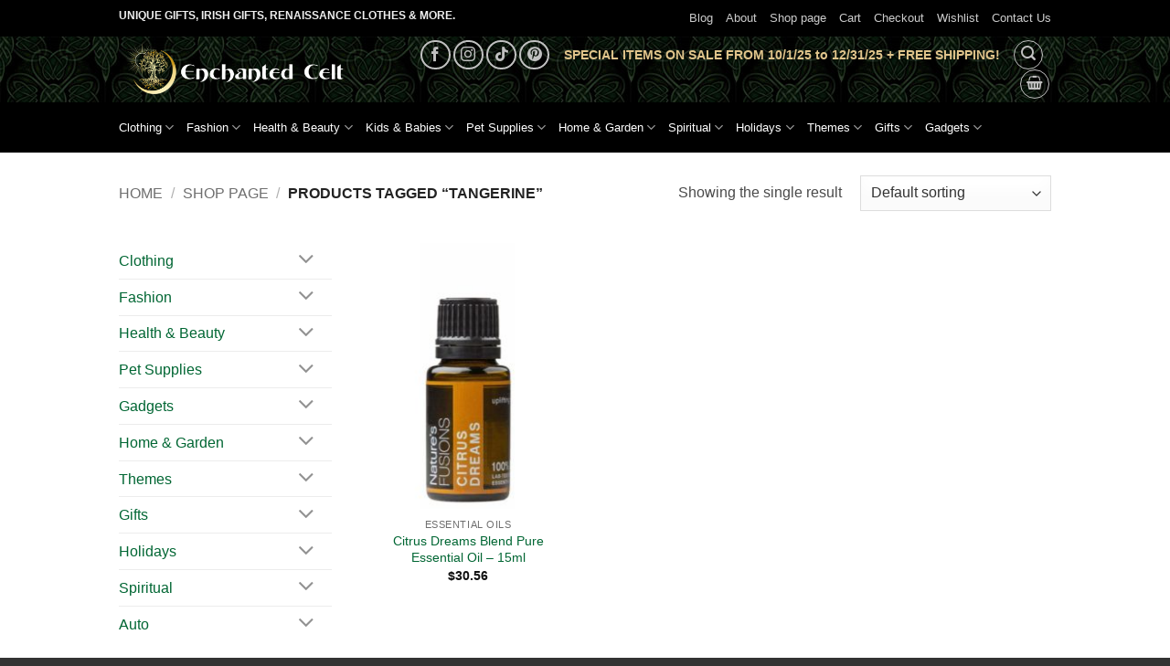

--- FILE ---
content_type: text/html; charset=UTF-8
request_url: https://www.enchantedcelt.com/product-tag/tangerine/
body_size: 34734
content:
<!DOCTYPE html>
<html lang="en-US" class="loading-site no-js">
<head>
<meta charset="UTF-8"/>
<link rel="profile" href="http://gmpg.org/xfn/11"/>
<link rel="pingback" href="https://www.enchantedcelt.com/xmlrpc.php"/>
<title>Tag: tangerine &rsaquo; Enchanted Celt</title>
<style>img:is([sizes="auto" i], [sizes^="auto," i]){contain-intrinsic-size:3000px 1500px}</style>
<meta name="viewport" content="width=device-width, initial-scale=1"/>
<meta name="robots" content="max-snippet:-1,max-image-preview:large,max-video-preview:-1"/>
<link rel="canonical" href="https://www.enchantedcelt.com/product-tag/tangerine/"/>
<meta name="theme-color" content="#008c07"/>
<meta property="og:type" content="website"/>
<meta property="og:locale" content="en_US"/>
<meta property="og:site_name" content="Enchanted Celt"/>
<meta property="og:title" content="Tag: tangerine"/>
<meta property="og:url" content="https://www.enchantedcelt.com/product-tag/tangerine/"/>
<meta property="og:image" content="https://www.enchantedcelt.com/wp-content/uploads/2024/11/cropped-youtube.jpg"/>
<meta property="og:image:width" content="2047"/>
<meta property="og:image:height" content="1075"/>
<meta name="twitter:card" content="summary_large_image"/>
<meta name="twitter:title" content="Tag: tangerine"/>
<meta name="twitter:image" content="https://www.enchantedcelt.com/wp-content/uploads/2024/11/cropped-youtube.jpg"/>
<script type="application/ld+json">{"@context":"https://schema.org","@graph":[{"@type":"WebSite","@id":"https://www.enchantedcelt.com/#/schema/WebSite","url":"https://www.enchantedcelt.com/","name":"Enchanted Celt","description":"Celtic jewelry, Irish Gifts, Renaissance Clothes &amp; more!","inLanguage":"en-US","potentialAction":{"@type":"SearchAction","target":{"@type":"EntryPoint","urlTemplate":"https://www.enchantedcelt.com/search/{search_term_string}/"},"query-input":"required name=search_term_string"},"publisher":{"@type":"Organization","@id":"https://www.enchantedcelt.com/#/schema/Organization","name":"Enchanted Celt","url":"https://www.enchantedcelt.com/","logo":{"@type":"ImageObject","url":"https://www.enchantedcelt.com/wp-content/uploads/2023/10/cropped-brandmark3.jpg","contentUrl":"https://www.enchantedcelt.com/wp-content/uploads/2023/10/cropped-brandmark3.jpg","width":512,"height":512,"contentSize":"47387"}}},{"@type":"CollectionPage","@id":"https://www.enchantedcelt.com/product-tag/tangerine/","url":"https://www.enchantedcelt.com/product-tag/tangerine/","name":"Tag: tangerine &rsaquo; Enchanted Celt","inLanguage":"en-US","isPartOf":{"@id":"https://www.enchantedcelt.com/#/schema/WebSite"},"breadcrumb":{"@type":"BreadcrumbList","@id":"https://www.enchantedcelt.com/#/schema/BreadcrumbList","itemListElement":[{"@type":"ListItem","position":1,"item":"https://www.enchantedcelt.com/","name":"Enchanted Celt"},{"@type":"ListItem","position":2,"name":"Tag: tangerine"}]}}]}</script>
<link rel='dns-prefetch' href='//assets.pinterest.com'/>
<link rel='dns-prefetch' href='//capi-automation.s3.us-east-2.amazonaws.com'/>
<link rel='dns-prefetch' href='//www.googletagmanager.com'/>
<link rel='prefetch' href='https://www.enchantedcelt.com/wp-content/themes/flatsome/assets/js/flatsome.js?ver=e2eddd6c228105dac048'/>
<link rel='prefetch' href='https://www.enchantedcelt.com/wp-content/themes/flatsome/assets/js/chunk.slider.js?ver=3.20.2'/>
<link rel='prefetch' href='https://www.enchantedcelt.com/wp-content/themes/flatsome/assets/js/chunk.popups.js?ver=3.20.2'/>
<link rel='prefetch' href='https://www.enchantedcelt.com/wp-content/themes/flatsome/assets/js/chunk.tooltips.js?ver=3.20.2'/>
<link rel='prefetch' href='https://www.enchantedcelt.com/wp-content/themes/flatsome/assets/js/woocommerce.js?ver=1c9be63d628ff7c3ff4c'/>
<link rel="alternate" type="application/rss+xml" title="Enchanted Celt &raquo; Feed" href="https://www.enchantedcelt.com/feed/"/>
<link rel="alternate" type="application/rss+xml" title="Enchanted Celt &raquo; Comments Feed" href="https://www.enchantedcelt.com/comments/feed/"/>
<link rel="alternate" type="application/rss+xml" title="Enchanted Celt &raquo; tangerine Tag Feed" href="https://www.enchantedcelt.com/product-tag/tangerine/feed/"/>
<style id='wp-emoji-styles-inline-css'>img.wp-smiley, img.emoji{display:inline !important;border:none !important;box-shadow:none !important;height:1em !important;width:1em !important;margin:0 0.07em !important;vertical-align:-0.1em !important;background:none !important;padding:0 !important;}</style>
<style id='wp-block-library-inline-css'>:root{--wp-admin-theme-color:#007cba;--wp-admin-theme-color--rgb:0,124,186;--wp-admin-theme-color-darker-10:#006ba1;--wp-admin-theme-color-darker-10--rgb:0,107,161;--wp-admin-theme-color-darker-20:#005a87;--wp-admin-theme-color-darker-20--rgb:0,90,135;--wp-admin-border-width-focus:2px;--wp-block-synced-color:#7a00df;--wp-block-synced-color--rgb:122,0,223;--wp-bound-block-color:var(--wp-block-synced-color)}@media (min-resolution:192dpi){:root{--wp-admin-border-width-focus:1.5px}}.wp-element-button{cursor:pointer}:root{--wp--preset--font-size--normal:16px;--wp--preset--font-size--huge:42px}:root .has-very-light-gray-background-color{background-color:#eee}:root .has-very-dark-gray-background-color{background-color:#313131}:root .has-very-light-gray-color{color:#eee}:root .has-very-dark-gray-color{color:#313131}:root .has-vivid-green-cyan-to-vivid-cyan-blue-gradient-background{background:linear-gradient(135deg,#00d084,#0693e3)}:root .has-purple-crush-gradient-background{background:linear-gradient(135deg,#34e2e4,#4721fb 50%,#ab1dfe)}:root .has-hazy-dawn-gradient-background{background:linear-gradient(135deg,#faaca8,#dad0ec)}:root .has-subdued-olive-gradient-background{background:linear-gradient(135deg,#fafae1,#67a671)}:root .has-atomic-cream-gradient-background{background:linear-gradient(135deg,#fdd79a,#004a59)}:root .has-nightshade-gradient-background{background:linear-gradient(135deg,#330968,#31cdcf)}:root .has-midnight-gradient-background{background:linear-gradient(135deg,#020381,#2874fc)}.has-regular-font-size{font-size:1em}.has-larger-font-size{font-size:2.625em}.has-normal-font-size{font-size:var(--wp--preset--font-size--normal)}.has-huge-font-size{font-size:var(--wp--preset--font-size--huge)}.has-text-align-center{text-align:center}.has-text-align-left{text-align:left}.has-text-align-right{text-align:right}#end-resizable-editor-section{display:none}.aligncenter{clear:both}.items-justified-left{justify-content:flex-start}.items-justified-center{justify-content:center}.items-justified-right{justify-content:flex-end}.items-justified-space-between{justify-content:space-between}.screen-reader-text{border:0;clip-path:inset(50%);height:1px;margin:-1px;overflow:hidden;padding:0;position:absolute;width:1px;word-wrap:normal!important}.screen-reader-text:focus{background-color:#ddd;clip-path:none;color:#444;display:block;font-size:1em;height:auto;left:5px;line-height:normal;padding:15px 23px 14px;text-decoration:none;top:5px;width:auto;z-index:100000}html :where(.has-border-color){border-style:solid}html :where([style*=border-top-color]){border-top-style:solid}html :where([style*=border-right-color]){border-right-style:solid}html :where([style*=border-bottom-color]){border-bottom-style:solid}html :where([style*=border-left-color]){border-left-style:solid}html :where([style*=border-width]){border-style:solid}html :where([style*=border-top-width]){border-top-style:solid}html :where([style*=border-right-width]){border-right-style:solid}html :where([style*=border-bottom-width]){border-bottom-style:solid}html :where([style*=border-left-width]){border-left-style:solid}html :where(img[class*=wp-image-]){height:auto;max-width:100%}:where(figure){margin:0 0 1em}html :where(.is-position-sticky){--wp-admin--admin-bar--position-offset:var(--wp-admin--admin-bar--height,0px)}@media screen and (max-width:600px){html :where(.is-position-sticky){--wp-admin--admin-bar--position-offset:0px}}</style>
<link rel="stylesheet" type="text/css" href="//www.enchantedcelt.com/wp-content/cache/wpfc-minified/k9d2978l/9jvg2.css" media="all"/>
<style id='woocommerce-inline-inline-css'>.woocommerce form .form-row .required{visibility:hidden;}</style>
<style>@charset "utf-8";
.pinterest-for-woocommerce-image-wrapper{left:10px;position:absolute;top:10px;z-index:50;opacity:0;visibility:hidden}@media (hover:none){.pinterest-for-woocommerce-image-wrapper{opacity:1;visibility:visible}}.product:hover>.pinterest-for-woocommerce-image-wrapper,.wc-block-grid__product:hover>.pinterest-for-woocommerce-image-wrapper{opacity:1;visibility:visible}.product:hover>.pinterest-for-woocommerce-image-wrapper a,.wc-block-grid__product:hover>.pinterest-for-woocommerce-image-wrapper a{text-decoration:none}.wc-block-product.product,.wp-block-post.product{position:relative}td.wishlist-empty{text-align:center!important;padding:50px;font-size:2em;}
.wishlist_table .add_to_cart{line-height:1.3;padding:7px 10px;}
#yith-wcwl-popup-message{background:#fff;border:1px solid #dddddd;padding:15px 0;font-size:120%;position:fixed;text-align:center;top:50%;left:50%;transform:translateX(50%);width:300px;z-index:10000;}
.wishlist-icon{position:relative;}
.wishlist-popup{opacity:0;max-height:0;position:absolute;overflow:hidden;padding:5px;margin-top:-10px;border-radius:5px;line-height:1.3;text-align:center;font-size:.9em;top:100%;background-color:rgba(0,0,0,.8);right:0;color:#FFF;transition:opacity .3s, max-height .3s;transition-delay:.3s;}
.wishlist-popup:after{bottom:100%;right:10px;border:solid transparent;content:" ";height:0;width:0;position:absolute;pointer-events:none;border-color:rgba(136, 183, 213, 0);border-bottom-color:rgba(0,0,0,.8);border-width:10px;margin-left:-10px;}
.wishlist-icon:hover .wishlist-popup{opacity:1;max-height:200px;overflow-y:auto;}
.wishlist-popup a{color:#ccc;display:block;}
.wishlist-popup a:hover{color:#FFF;}
.wishlist-icon.added:after{background-color:red;transform:translateY(-3px);}
.wishlist-popup .ajax-loading, .wishlist-popup .feedback{display:none!important;}
.wishlist-title{margin-bottom:20px;}
#yith-wcwl-form .hidden-title-form,
#yith-wcwl-form .hide-title-form i,
.wishlist-title .button{display:none;}
@media screen and (max-width:768px){
.wishlist-title, .wishlist-empty, .yith_wcwl_wishlist_footer{text-align:center;}
.share-icons-title{display:none;}
}
.wishlist_table.mobile{list-style:none;}
.wishlist_table.mobile li .product-checkbox{display:inline-block;width:20px;vertical-align:top;}
.wishlist_table.mobile li .item-wrapper{display:inline-block;width:calc(100% - 25px);vertical-align:top;}
.wishlist_table.wishlist_manage_table.mobile li .item-wrapper{width:100%;}
.wishlist_table.mobile li .item-wrapper .product-thumbnail{display:inline-block;max-width:60px;margin-right:10px;}
.rtl .wishlist_table.mobile li .item-wrapper .product-thumbnail{margin-right:0;margin-left:10px;}
.wishlist_table.mobile li .item-wrapper .item-details{display:inline-block;width:calc(100% - 74px);vertical-align:top;}
.wishlist_table.mobile.with-checkbox li .additional-info-wrapper{padding-left:20px;}
.rtl .wishlist_table.mobile.with-checkbox li .additional-info-wrapper{padding-left:0;padding-right:20px;}
.wishlist_table.mobile li .additional-info-wrapper{border-bottom:1px solid #ececec;width:calc(100% - 25px);}
.wishlist_table.mobile li .additional-info-wrapper .product-add-to-cart, .wishlist_table.mobile li .additional-info-wrapper .move-to-another-wishlist{text-align:center;margin-bottom:20px;}
.wishlist_table.mobile .button.add_to_cart_button{margin:0;}
.wishlist_table.mobile td{border-bottom:none;padding:3px 0;}
.wishlist_table.mobile li[id^="yith-wcwl-row-"]{position:relative;margin-top:20px;}
.wishlist_table.mobile .product-remove{position:absolute;top:5px;left:-12px;width:24px;height:24px;line-height:18px;font-size:18px;border-radius:100%;color:#ccc;font-weight:bold;text-align:center;border:2px solid currentColor;}
.rtl .wishlist_table.mobile .product-remove{left:unset;right:-12px;}
.wishlist_table.mobile .product-remove a{position:unset;}
.wishlist_table.mobile .product-remove a i{display:none;}
.wishlist_table.mobile .product-remove a:after{content:'×';color:#ccc;}
.wishlist-popup .yith-wcwl-icon-svg{display:none;}
.wishlist-popup .yith-wcwl-add-to-wishlist{margin-block-start:0;}
.yith-wcwl-add-button:not(.wishlist-popup .yith-wcwl-add-button){display:block;margin-block-end:1em;}
.yith-wcwl-wishlistaddedbrowse:not(.wishlist-popup .yith-wcwl-wishlistaddedbrowse) {
display: block;
margin-block-end: 1em;
.feedback{display:block;justify-content:flex-start;}
}.variations_form .variations{padding-top:10px}.adsw-attribute-option span{display:inline-block;vertical-align:top;margin:0 5px 5px;cursor:pointer}.adsw-attribute-option .meta-item-img i{width:50px;height:50px;border:1px solid #cacaca;-webkit-box-shadow:1px 1px 4px 0 #dbdbdb;box-shadow:1px 1px 4px 0 #dbdbdb;background-size:cover;background-position:center center;background-repeat:no-repeat;border-radius:3px;display:inline-block;vertical-align:top}.adsw-attribute-option .meta-item-text{padding:6px 10px;border-radius:2px;color:#999;border:1px solid #cacaca;font-size:16px;font-weight:600;line-height:16px;margin:0 5px 5px;-webkit-box-shadow:1px 1px 4px 0 #dbdbdb;box-shadow:1px 1px 4px 0 #dbdbdb}.adsw-attribute-option .meta-item-img.active i,.adsw-attribute-option .meta-item-text.active{border:1px solid #6f6f6f}.adsw-attribute-option .meta-item-img i,.adsw-attribute-option .meta-item-text{position:relative;-webkit-transition:all .2s ease-in;-webkit-transform:scale(1);-ms-transition:all .2s ease-in;-ms-transform:scale(1);-moz-transition:all .2s ease-in;-moz-transform:scale(1);transition:all .2s ease-in;transform:scale(1)}.adsw-attribute-option .meta-item-img.active i,.adsw-attribute-option .meta-item-text.active{-webkit-transition:all .2s ease-in;-webkit-transform:scale(1.06);-ms-transition:all .2s ease-in;-ms-transform:scale(1.06);-moz-transition:all .2s ease-in;-moz-transform:scale(1.06);transition:all .2s ease-in;transform:scale(1.06)}.adsw-attribute-option .meta-item-img i img{object-fit:cover;width:100%;height:100%}.adsw-attribute-option .meta-item-text.sku-disabled{border:1px solid #eaeaea;color:#eaeaea;cursor:default;-webkit-box-shadow:none;box-shadow:none}.adsw-attribute-option .meta-item-img.sku-disabled{position:relative}.adsw-attribute-option .meta-item-img.sku-disabled:before{position:absolute;display:block;background:rgba(255,255,255,.7);content:' ';top:0;bottom:0;width:100%;cursor:default}.adsw-attribute-option .meta-item-img.sku-disabled img{border:1px solid #eaeaea;cursor:default;-webkit-box-shadow:none;box-shadow:none}
.ux-swatch{align-items:center;box-shadow:0 0 0 1px #d5d5d5;cursor:pointer;display:flex;justify-content:center;position:relative;white-space:nowrap}.ux-swatch:hover:not(.selected):not(.disabled){box-shadow:0 0 0 1px #999}.ux-swatch.disabled{opacity:.5}.ux-swatch__color{height:100%;width:100%}.ux-swatch__color--single-color{background:var(--swatch-color)}.ux-swatch__color--dual-color{background:linear-gradient(135deg,var(--swatch-color) 50%,var(--swatch-color-secondary) 50%)}.ux-swatch--color,.ux-swatch--image{height:var(--swatch-size-medium);padding:2px;width:var(--swatch-size-medium)}.ux-swatch--label{font-size:14px;min-height:var(--swatch-size-medium);min-width:var(--swatch-size-medium);padding:0 8px}.ux-swatch--color.disabled:before,.ux-swatch--image.disabled:before{background:#000!important;border:0;bottom:0;content:"";height:1px;left:0;margin:0!important;min-width:auto;padding:0!important;position:absolute;right:0;top:50%;transform:rotate(-45deg);width:100%}.ux-swatch--label.disabled{background:linear-gradient(to top left,transparent calc(50% - .031rem),#000,transparent calc(50% + .031rem))}.dark .ux-swatch--color.disabled:before,.dark .ux-swatch--image.disabled:before{background:#fff!important}.dark .ux-swatch--label.disabled{background:linear-gradient(to top left,transparent calc(50% - .031rem),#fff,transparent calc(50% + .031rem))}.ux-swatch--color .ux-swatch__text,.ux-swatch--image .ux-swatch__text{display:none}.ux-swatches{--swatch-size-x-small:15px;--swatch-size-small:20px;--swatch-size-medium:30px;--swatch-size-large:45px;--swatch-size-x-large:70px;align-items:center;display:flex;flex-wrap:wrap;gap:10px;margin:5px 0}.ux-swatches--rounded *{border-radius:2px}.ux-swatches--circle *{border-radius:50%}.ux-swatches--circle .ux-swatch--label,.ux-swatches--circle .ux-swatches__limiter{border-radius:100px}.ux-swatches--circle .ux-swatch__color--dual-color{background:linear-gradient(180deg,var(--swatch-color) 50%,var(--swatch-color-secondary) 50%)}.ux-swatches--x-small .ux-swatch--color,.ux-swatches--x-small .ux-swatch--image{height:var(--swatch-size-x-small);width:var(--swatch-size-x-small)}.ux-swatches--small .ux-swatch--color,.ux-swatches--small .ux-swatch--image{height:var(--swatch-size-small);width:var(--swatch-size-small)}.ux-swatches--large .ux-swatch--color,.ux-swatches--large .ux-swatch--image{height:var(--swatch-size-large);width:var(--swatch-size-large)}.ux-swatches--x-large .ux-swatch--color,.ux-swatches--x-large .ux-swatch--image{height:var(--swatch-size-x-large);width:var(--swatch-size-x-large)}.ux-swatches--x-small .ux-swatch--label{min-height:var(--swatch-size-x-small);min-width:var(--swatch-size-x-small);padding:2px 8px}.ux-swatches--small .ux-swatch--label{min-height:var(--swatch-size-small);min-width:var(--swatch-size-small);padding:2px 8px}.ux-swatches--large .ux-swatch--label{min-height:var(--swatch-size-large);min-width:var(--swatch-size-large);padding:0 10px}.ux-swatches--x-large .ux-swatch--label{min-height:var(--swatch-size-x-large);min-width:var(--swatch-size-x-large);padding:0 15px}.ux-swatches__limiter{font-size:.8rem;line-height:unset;margin:0;min-height:unset;padding:2px}.ux-swatches.ux-swatches-in-loop{gap:8px;margin-bottom:.7em;width:100%}.ux-swatch-active .box-image .back-image{display:none!important}.has-hover .ux-swatch-active [class*=image-] img,.has-hover:hover .ux-swatch-active [class*=image-] img{filter:none;opacity:1;transform:none}.text-center .ux-swatches,.text-center .variations .label{justify-content:center}.text-right .ux-swatches,.text-right .variations .label{justify-content:flex-end}.text-center .ux-swatch+.ux-swatches__limiter,.text-center .ux-swatches-in-loop .ux-swatch,.text-right .ux-swatch+.ux-swatches__limiter,.text-right .ux-swatches-in-loop .ux-swatch{margin-left:0;margin-right:0}.ux-swatch-widget-layered-nav-list__graphic{display:flex;height:20px;margin-right:10px;padding:0;position:relative;width:20px}.chosen .ux-swatch-widget-layered-nav-list__graphic:before,.woocommerce-widget-layered-nav-list__item:hover .ux-swatch-widget-layered-nav-list__graphic:before{align-items:center;bottom:0;color:#fff;content:"";display:flex;font-family:fl-icons;font-size:10px;justify-content:center;left:0;position:absolute;right:0;top:2px}</style>
<style id='rpesp-setting-handle-inline-css'>.rp_estimated_date{color:#000000;font-size:px;margin:5px 0;}.rp_combine_estimated_date{color:#000000;font-size:px;margin:5px 0;}.rp_estimated_date.rp_outofstock,.rp_estimated_date .rp_outofstock{color:;}.rp_estimated_date.rp_back_order,.rp_estimated_date .rp_back_order{color:;}.date_for_variation{display:none;}</style>
<link rel="stylesheet" type="text/css" href="//www.enchantedcelt.com/wp-content/cache/wpfc-minified/1ron5uid/9jvf4.css" media="all"/>
<style id='flatsome-main-inline-css'>@font-face{font-family:"fl-icons";font-display:block;src:url(https://www.enchantedcelt.com/wp-content/themes/flatsome/assets/css/icons/fl-icons.eot?v=3.20.2);src:url(https://www.enchantedcelt.com/wp-content/themes/flatsome/assets/css/icons/fl-icons.eot#iefix?v=3.20.2) format("embedded-opentype"), url(https://www.enchantedcelt.com/wp-content/themes/flatsome/assets/css/icons/fl-icons.woff2?v=3.20.2) format("woff2"), url(https://www.enchantedcelt.com/wp-content/themes/flatsome/assets/css/icons/fl-icons.ttf?v=3.20.2) format("truetype"), url(https://www.enchantedcelt.com/wp-content/themes/flatsome/assets/css/icons/fl-icons.woff?v=3.20.2) format("woff"), url(https://www.enchantedcelt.com/wp-content/themes/flatsome/assets/css/icons/fl-icons.svg?v=3.20.2#fl-icons) format("svg");}</style>
<link rel="stylesheet" type="text/css" href="//www.enchantedcelt.com/wp-content/cache/wpfc-minified/jmt8punu/9jvf4.css" media="all"/>
<script type="text/template" id="tmpl-variation-template">
<div class="woocommerce-variation-description">{{{ data.variation.variation_description }}}</div><div class="woocommerce-variation-price">{{{ data.variation.price_html }}}</div><div class="woocommerce-variation-availability">{{{ data.variation.availability_html }}}</div></script>
<script type="text/template" id="tmpl-unavailable-variation-template">
<p role="alert">Sorry, this product is unavailable. Please choose a different combination.</p>
</script>
<script data-wpfc-render="false">(function(){let events=["mousemove", "wheel", "scroll", "touchstart", "touchmove"];let fired=false;events.forEach(function(event){window.addEventListener(event, function(){if(fired===false){fired=true;setTimeout(function(){ (function(d,s){var f=d.getElementsByTagName(s)[0];j=d.createElement(s);j.setAttribute('type', 'text/javascript');j.setAttribute('src', 'https://www.enchantedcelt.com/wp-content/plugins/woocommerce/assets/js/frontend/add-to-cart.min.js?ver=10.4.3');j.setAttribute('id', 'wc-add-to-cart-js');j.setAttribute('defer', 'defer');j.setAttribute('data-wp-strategy', 'defer');f.parentNode.insertBefore(j,f);})(document,'script'); }, 100);}},{once: true});});})();</script>
<script data-wpfc-render="false">(function(){let events=["mousemove", "wheel", "scroll", "touchstart", "touchmove"];let fired=false;events.forEach(function(event){window.addEventListener(event, function(){if(fired===false){fired=true;setTimeout(function(){ (function(d,s){var f=d.getElementsByTagName(s)[0];j=d.createElement(s);j.setAttribute('type', 'text/javascript');j.setAttribute('src', 'https://www.enchantedcelt.com/wp-content/plugins/woocommerce/assets/js/frontend/add-to-cart-variation.min.js?ver=10.4.3');j.setAttribute('id', 'wc-add-to-cart-variation-js');j.setAttribute('data-wp-strategy', 'defer');f.parentNode.insertBefore(j,f);})(document,'script'); }, 200);}},{once: true});});})();</script>
<script data-wpfc-render="false">(function(){let events=["mousemove", "wheel", "scroll", "touchstart", "touchmove"];let fired=false;events.forEach(function(event){window.addEventListener(event, function(){if(fired===false){fired=true;setTimeout(function(){ (function(d,s){var f=d.getElementsByTagName(s)[0];j=d.createElement(s);j.setAttribute('type', 'text/javascript');j.setAttribute('src', 'https://www.googletagmanager.com/gtag/js?id=GT-WP5DM96');j.setAttribute('id', 'google_gtagjs-js');f.parentNode.insertBefore(j,f);})(document,'script'); }, 300);}},{once: true});});})();</script>
<link rel="https://api.w.org/" href="https://www.enchantedcelt.com/wp-json/"/><link rel="alternate" title="JSON" type="application/json" href="https://www.enchantedcelt.com/wp-json/wp/v2/product_tag/2854"/><link rel="EditURI" type="application/rsd+xml" title="RSD" href="https://www.enchantedcelt.com/xmlrpc.php?rsd"/>
<meta name="generator" content="Site Kit by Google 1.170.0"/><meta name="p:domain_verify" content="82b17d5a522be21b97f9ba95b3e90ea9"/>
<meta name="google-site-verification" content="ZQz5jTY5nZD19thln6eL6WUnEe6i3RQUR-P4VsaNSPY"/>
<meta name="google-site-verification" content="RBMPBP0wMrAe-NqVPHApVApTV4LMAa2cqxHldlkv2Ac"/>	<noscript><style>.woocommerce-product-gallery{opacity:1 !important;}</style></noscript>
<script data-wpfc-render="false">(function(){let events=["mousemove", "wheel", "scroll", "touchstart", "touchmove"];let fired=false;events.forEach(function(event){window.addEventListener(event, function(){if(fired===false){fired=true;setTimeout(function(){
!function(f,b,e,v,n,t,s){if(f.fbq)return;n=f.fbq=function(){n.callMethod?
n.callMethod.apply(n,arguments):n.queue.push(arguments)};if(!f._fbq)f._fbq=n;
n.push=n;n.loaded=!0;n.version='2.0';n.queue=[];t=b.createElement(e);t.async=!0;
t.src=v;s=b.getElementsByTagName(e)[0];s.parentNode.insertBefore(t,s)}(window,
document,'script','https://connect.facebook.net/en_US/fbevents.js');
}, 400);}},{once: true});});})();</script>
<script >fbq('init', '997534928138711', {}, {
"agent": "woocommerce_6-10.4.3-3.5.12"
});
document.addEventListener('DOMContentLoaded', function(){
document.body.insertAdjacentHTML('beforeend', '<div class=\"wc-facebook-pixel-event-placeholder\"></div>');
}, false);</script>
<script data-wpfc-render="false">(function(){let events=["mousemove", "wheel", "scroll", "touchstart", "touchmove"];let fired=false;events.forEach(function(event){window.addEventListener(event, function(){if(fired===false){fired=true;setTimeout(function(){
(function(w, d, s, l, i){
w[l]=w[l]||[];
w[l].push({'gtm.start': new Date().getTime(), event: 'gtm.js'});
var f=d.getElementsByTagName(s)[0],
j=d.createElement(s), dl=l!='dataLayer' ? '&l=' + l:'';
j.async=true;
j.src='https://www.googletagmanager.com/gtm.js?id=' + i + dl;
f.parentNode.insertBefore(j, f);
})(window, document, 'script', 'dataLayer', 'GTM-NM3VJMKS');
}, 500);}},{once: true});});})();</script>
<link rel="icon" href="https://www.enchantedcelt.com/wp-content/uploads/2023/10/cropped-brandmark3-32x32.jpg" sizes="32x32"/>
<link rel="icon" href="https://www.enchantedcelt.com/wp-content/uploads/2023/10/cropped-brandmark3-192x192.jpg" sizes="192x192"/>
<link rel="apple-touch-icon" href="https://www.enchantedcelt.com/wp-content/uploads/2023/10/cropped-brandmark3-180x180.jpg"/>
<meta name="msapplication-TileImage" content="https://www.enchantedcelt.com/wp-content/uploads/2023/10/cropped-brandmark3-270x270.jpg"/>
<style id="custom-css">:root{--primary-color:#006633;--fs-color-primary:#006633;--fs-color-secondary:#08a255;--fs-color-success:#08a255;--fs-color-alert:#b20000;--fs-color-base:#4a4a4a;--fs-experimental-link-color:#006633;--fs-experimental-link-color-hover:#111;}.tooltipster-base{--tooltip-color:#fff;--tooltip-bg-color:#000;}.off-canvas-right .mfp-content, .off-canvas-left .mfp-content{--drawer-width:300px;}.off-canvas .mfp-content.off-canvas-cart{--drawer-width:360px;}html{background-image:url('https://www.enchantedcelt.com/wp-content/uploads/2018/12/enchantedcelt.jpg');}.container-width, .full-width .ubermenu-nav, .container, .row{max-width:1050px}.row.row-collapse{max-width:1020px}.row.row-small{max-width:1042.5px}.row.row-large{max-width:1080px}.sticky-add-to-cart--active, #wrapper,#main,#main.dark{background-color:#FFF}.flatsome-cookies{background-color:#006633}.header-main{height:72px}#logo img{max-height:72px}#logo{width:266px;}#logo img{padding:4px 0;}.header-bottom{min-height:55px}.header-top{min-height:40px}.transparent .header-main{height:30px}.transparent #logo img{max-height:30px}.has-transparent + .page-title:first-of-type,.has-transparent + #main > .page-title,.has-transparent + #main > div > .page-title,.has-transparent + #main .page-header-wrapper:first-of-type .page-title{padding-top:110px;}.header.show-on-scroll,.stuck .header-main{height:70px!important}.stuck #logo img{max-height:70px!important}.search-form{width:42%;}.header-bg-color{background-color:rgba(255,255,255,0.9)}.header-bg-image{background-image:url('https://www.enchantedcelt.com/wp-content/uploads/2018/12/enchantedcelt.jpg');}.header-bg-image{background-repeat:repeat-x;}.header-bottom{background-color:#000000}.top-bar-nav > li > a{line-height:16px}.header-main .nav > li > a{line-height:28px}.stuck .header-main .nav > li > a{line-height:50px}.header-bottom-nav > li > a{line-height:16px}@media(max-width:549px){.header-main{height:104px}#logo img{max-height: 104px}}.header-top{background-color:#000000!important;}@media screen and (max-width:549px){body{font-size: 100%;}}.header:not(.transparent) .top-bar-nav.nav > li > a:hover,.header:not(.transparent) .top-bar-nav.nav > li.active > a,.header:not(.transparent) .top-bar-nav.nav > li.current > a,.header:not(.transparent) .top-bar-nav.nav > li > a.active,.header:not(.transparent) .top-bar-nav.nav > li > a.current{color:#39ed9c;}.top-bar-nav.nav-line-bottom > li > a:before,.top-bar-nav.nav-line-grow > li > a:before,.top-bar-nav.nav-line > li > a:before,.top-bar-nav.nav-box > li > a:hover,.top-bar-nav.nav-box > li.active > a,.top-bar-nav.nav-pills > li > a:hover,.top-bar-nav.nav-pills > li.active > a{color:#FFF!important;background-color:#39ed9c;}.header:not(.transparent) .header-bottom-nav.nav > li > a{color:#ffffff;}.current .breadcrumb-step, [data-icon-label]:after, .button#place_order,.button.checkout,.checkout-button,.single_add_to_cart_button.button, .sticky-add-to-cart-select-options-button{background-color:#006633!important}.badge-inner.new-bubble{background-color:#7a9c59}input[type='submit'], input[type="button"], button:not(.icon), .button:not(.icon){border-radius:4px!important}@media screen and (min-width:550px){.products .box-vertical .box-image{min-width: 247px!important;width: 247px!important;}}.footer-1{background-color:#fff}.absolute-footer, html{background-color:#333}.page-title-small + main .product-container > .row{padding-top:0;}button[name='update_cart']{display:none;}.nav-vertical-fly-out > li + li{border-top-width:1px;border-top-style:solid;}.label-new.menu-item > a:after{content:"New";}.label-hot.menu-item > a:after{content:"Hot";}.label-sale.menu-item > a:after{content:"Sale";}.label-popular.menu-item > a:after{content:"Popular";}</style>		<style id="wp-custom-css">.header-main{background-image:url(https://www.enchantedcelt.com/wp-content/uploads/2018/12/enchantedcelt.jpg) !important;}
.col-inner{text-align:center;}
.accordion-item{text-align:left;}</style>
<style id="flatsome-swatches-css">.variations_form .ux-swatch.selected{box-shadow:0 0 0 2px var(--fs-color-secondary);}.ux-swatches-in-loop .ux-swatch.selected{box-shadow:0 0 0 2px var(--fs-color-secondary);}</style><style id="flatsome-variation-images-css">.ux-additional-variation-images-thumbs-placeholder{max-height:0;opacity:0;visibility:hidden;transition:visibility .1s, opacity .1s, max-height .2s ease-out;}.ux-additional-variation-images-thumbs-placeholder--visible{max-height:1000px;opacity:1;visibility:visible;transition:visibility .2s, opacity .2s, max-height .1s ease-in;}</style><style id="kirki-inline-styles"></style>
<script data-wpfc-render="false">(function(){let events=["mousemove", "wheel", "scroll", "touchstart", "touchmove"];let fired=false;events.forEach(function(event){window.addEventListener(event, function(){if(fired===false){fired=true;setTimeout(function(){ (function(d,s){var f=d.getElementsByTagName(s)[0];j=d.createElement(s);j.setAttribute('src', 'https://www.googletagmanager.com/gtag/js?id=AW-1049202846');f.parentNode.insertBefore(j,f);})(document,'script'); }, 600);}},{once: true});});})();</script>
<script>window.dataLayer=window.dataLayer||[];
function gtag(){ dataLayer.push(arguments); }
gtag('consent', 'default', {
analytics_storage: 'denied',
ad_storage: 'denied',
ad_user_data: 'denied',
ad_personalization: 'denied',
region: ['AT', 'BE', 'BG', 'HR', 'CY', 'CZ', 'DK', 'EE', 'FI', 'FR', 'DE', 'GR', 'HU', 'IS', 'IE', 'IT', 'LV', 'LI', 'LT', 'LU', 'MT', 'NL', 'NO', 'PL', 'PT', 'RO', 'SK', 'SI', 'ES', 'SE', 'GB', 'CH'],
wait_for_update: 500,
});
gtag('js', new Date());
gtag('set', 'developer_id.dOGY3NW', true);
gtag("config", "AW-1049202846", { "groups": "GLA", "send_page_view": false });</script>
<script data-wpfc-render="false">var Wpfcll={s:[],osl:0,scroll:false,i:function(){Wpfcll.ss();window.addEventListener('load',function(){let observer=new MutationObserver(mutationRecords=>{Wpfcll.osl=Wpfcll.s.length;Wpfcll.ss();if(Wpfcll.s.length > Wpfcll.osl){Wpfcll.ls(false);}});observer.observe(document.getElementsByTagName("html")[0],{childList:true,attributes:true,subtree:true,attributeFilter:["src"],attributeOldValue:false,characterDataOldValue:false});Wpfcll.ls(true);});window.addEventListener('scroll',function(){Wpfcll.scroll=true;Wpfcll.ls(false);});window.addEventListener('resize',function(){Wpfcll.scroll=true;Wpfcll.ls(false);});window.addEventListener('click',function(){Wpfcll.scroll=true;Wpfcll.ls(false);});},c:function(e,pageload){var w=document.documentElement.clientHeight || body.clientHeight;var n=0;if(pageload){n=0;}else{n=(w > 800) ? 800:200;n=Wpfcll.scroll ? 800:n;}var er=e.getBoundingClientRect();var t=0;var p=e.parentNode ? e.parentNode:false;if(typeof p.getBoundingClientRect=="undefined"){var pr=false;}else{var pr=p.getBoundingClientRect();}if(er.x==0 && er.y==0){for(var i=0;i < 10;i++){if(p){if(pr.x==0 && pr.y==0){if(p.parentNode){p=p.parentNode;}if(typeof p.getBoundingClientRect=="undefined"){pr=false;}else{pr=p.getBoundingClientRect();}}else{t=pr.top;break;}}};}else{t=er.top;}if(w - t+n > 0){return true;}return false;},r:function(e,pageload){var s=this;var oc,ot;try{oc=e.getAttribute("data-wpfc-original-src");ot=e.getAttribute("data-wpfc-original-srcset");originalsizes=e.getAttribute("data-wpfc-original-sizes");if(s.c(e,pageload)){if(oc || ot){if(e.tagName=="DIV" || e.tagName=="A" || e.tagName=="SPAN"){e.style.backgroundImage="url("+oc+")";e.removeAttribute("data-wpfc-original-src");e.removeAttribute("data-wpfc-original-srcset");e.removeAttribute("onload");}else{if(oc){e.setAttribute('src',oc);}if(ot){e.setAttribute('srcset',ot);}if(originalsizes){e.setAttribute('sizes',originalsizes);}if(e.getAttribute("alt") && e.getAttribute("alt")=="blank"){e.removeAttribute("alt");}e.removeAttribute("data-wpfc-original-src");e.removeAttribute("data-wpfc-original-srcset");e.removeAttribute("data-wpfc-original-sizes");e.removeAttribute("onload");if(e.tagName=="IFRAME"){var y="https://www.youtube.com/embed/";if(navigator.userAgent.match(/\sEdge?\/\d/i)){e.setAttribute('src',e.getAttribute("src").replace(/.+\/templates\/youtube\.html\#/,y));}e.onload=function(){if(typeof window.jQuery !="undefined"){if(jQuery.fn.fitVids){jQuery(e).parent().fitVids({customSelector:"iframe[src]"});}}var s=e.getAttribute("src").match(/templates\/youtube\.html\#(.+)/);if(s){try{var i=e.contentDocument || e.contentWindow;if(i.location.href=="about:blank"){e.setAttribute('src',y+s[1]);}}catch(err){e.setAttribute('src',y+s[1]);}}}}}}else{if(e.tagName=="NOSCRIPT"){if(typeof window.jQuery !="undefined"){if(jQuery(e).attr("data-type")=="wpfc"){e.removeAttribute("data-type");jQuery(e).after(jQuery(e).text());}}}}}}catch(error){console.log(error);console.log("==>",e);}},ss:function(){var i=Array.prototype.slice.call(document.getElementsByTagName("img"));var f=Array.prototype.slice.call(document.getElementsByTagName("iframe"));var d=Array.prototype.slice.call(document.getElementsByTagName("div"));var a=Array.prototype.slice.call(document.getElementsByTagName("a"));var s=Array.prototype.slice.call(document.getElementsByTagName("span"));var n=Array.prototype.slice.call(document.getElementsByTagName("noscript"));this.s=i.concat(f).concat(d).concat(a).concat(s).concat(n);},ls:function(pageload){var s=this;[].forEach.call(s.s,function(e,index){s.r(e,pageload);});}};document.addEventListener('DOMContentLoaded',function(){wpfci();});function wpfci(){Wpfcll.i();}</script>
</head>
<body class="archive tax-product_tag term-tangerine term-2854 wp-theme-flatsome wp-child-theme-flatsome-child theme-flatsome woocommerce woocommerce-page woocommerce-no-js full-width lightbox nav-dropdown-has-arrow nav-dropdown-has-shadow nav-dropdown-has-border mobile-submenu-toggle">
<noscript>
<iframe onload="Wpfcll.r(this,true);" data-wpfc-original-src="https://www.googletagmanager.com/ns.html?id=GTM-NM3VJMKS" height="0" width="0" style="display:none;visibility:hidden"></iframe>
</noscript>
<a class="skip-link screen-reader-text" href="#main">Skip to content</a>
<div id="wrapper">
<div class="page-loader fixed fill z-top-3">
<div class="page-loader-inner x50 y50 md-y50 md-x50 lg-y50 lg-x50 absolute">
<div class="page-loader-logo" style="padding-bottom: 30px;">  <a href="https://www.enchantedcelt.com/" title="Enchanted Celt - Celtic jewelry, Irish Gifts, Renaissance Clothes &amp; more!" rel="home"> <img width="512" height="108" src="https://www.enchantedcelt.com/wp-content/uploads/2022/09/enchantedceltlogo.png" class="header_logo header-logo" alt="Enchanted Celt"/><img onload="Wpfcll.r(this,true);" src="https://www.enchantedcelt.com/wp-content/plugins/wp-fastest-cache-premium/pro/images/blank.gif" width="512" height="108" data-wpfc-original-src="https://www.enchantedcelt.com/wp-content/uploads/2022/09/enchantedceltlogo.png" class="header-logo-dark" alt="Enchanted Celt"/></a></div><div class="page-loader-spin"><div class="loading-spin"></div></div></div><style>.page-loader{opacity:0;transition:opacity .3s;transition-delay:.3s;background-color:#fff;}
.loading-site .page-loader{opacity:.98;}
.page-loader-logo{max-width:266px;animation:pageLoadZoom 1.3s ease-out;-webkit-animation:pageLoadZoom 1.3s ease-out;}
.page-loader-spin{animation:pageLoadZoomSpin 1.3s ease-out;}
.page-loader-spin .loading-spin{width:40px;height:40px;}
@keyframes pageLoadZoom {
0%{opacity:0;transform:translateY(30px);}
100%{opacity:1;transform:translateY(0);}
}
@keyframes pageLoadZoomSpin {
0%{opacity:0;transform:translateY(60px);}
100%{opacity:1;transform:translateY(0);}
}</style></div><header id="header" class="header has-sticky sticky-jump">
<div class="header-wrapper">
<div id="top-bar" class="header-top hide-for-sticky nav-dark">
<div class="flex-row container">
<div class="flex-col hide-for-medium flex-left"> <ul class="nav nav-left medium-nav-center nav-small nav-"> <li class="html custom html_topbar_left"><h1 style="color: #efefef; font-size: 12px; font-weight:bold">UNIQUE GIFTS, IRISH GIFTS, RENAISSANCE CLOTHES & MORE.</h1?</li> </ul></div><div class="flex-col hide-for-medium flex-center"> <ul class="nav nav-center nav-small nav-"> </ul></div><div class="flex-col hide-for-medium flex-right"> <ul class="nav top-bar-nav nav-right nav-small nav-"> <li id="menu-item-2898" class="menu-item menu-item-type-post_type menu-item-object-page menu-item-2898 menu-item-design-default"><a href="https://www.enchantedcelt.com/blog/" class="nav-top-link">Blog</a></li> <li id="menu-item-22437" class="menu-item menu-item-type-post_type menu-item-object-page menu-item-22437 menu-item-design-default"><a href="https://www.enchantedcelt.com/about-us/" class="nav-top-link">About</a></li> <li id="menu-item-2687" class="menu-item menu-item-type-post_type menu-item-object-page menu-item-2687 menu-item-design-default"><a href="https://www.enchantedcelt.com/shop/" class="nav-top-link">Shop page</a></li> <li id="menu-item-18" class="menu-item menu-item-type-post_type menu-item-object-page menu-item-18 menu-item-design-default"><a href="https://www.enchantedcelt.com/cart/" class="nav-top-link">Cart</a></li> <li id="menu-item-17" class="menu-item menu-item-type-post_type menu-item-object-page menu-item-17 menu-item-design-default"><a href="https://www.enchantedcelt.com/checkout/" class="nav-top-link">Checkout</a></li> <li id="menu-item-2736" class="menu-item menu-item-type-post_type menu-item-object-page menu-item-2736 menu-item-design-default"><a href="https://www.enchantedcelt.com/wishlist/" class="nav-top-link">Wishlist</a></li> <li id="menu-item-2701" class="menu-item menu-item-type-post_type menu-item-object-page menu-item-2701 menu-item-design-default"><a href="https://www.enchantedcelt.com/contact-us/" class="nav-top-link">Contact Us</a></li> </ul></div><div class="flex-col show-for-medium flex-grow">
<ul class="nav nav-center nav-small mobile-nav nav-">
<li class="html header-social-icons ml-0"> <div class="social-icons follow-icons"><a href="https://www.facebook.com/enchantedceltinc/" target="_blank" data-label="Facebook" class="icon button circle is-outline tooltip facebook" title="Follow on Facebook" aria-label="Follow on Facebook" rel="noopener nofollow"><i class="icon-facebook" aria-hidden="true"></i></a><a href="https://www.instagram.com/enchantedceltinc/" target="_blank" data-label="Instagram" class="icon button circle is-outline tooltip instagram" title="Follow on Instagram" aria-label="Follow on Instagram" rel="noopener nofollow"><i class="icon-instagram" aria-hidden="true"></i></a><a href="https://www.tiktok.com/@enchantedceltinc" target="_blank" data-label="TikTok" class="icon button circle is-outline tooltip tiktok" title="Follow on TikTok" aria-label="Follow on TikTok" rel="noopener nofollow"><i class="icon-tiktok" aria-hidden="true"></i></a><a href="https://www.pinterest.com/enchantedceltinc/" data-label="Pinterest" target="_blank" class="icon button circle is-outline tooltip pinterest" title="Follow on Pinterest" aria-label="Follow on Pinterest" rel="noopener nofollow"><i class="icon-pinterest" aria-hidden="true"></i></a></div></li>
</ul></div></div></div><div id="masthead" class="header-main">
<div class="header-inner flex-row container logo-left medium-logo-center" role="navigation">
<div id="logo" class="flex-col logo">  <a href="https://www.enchantedcelt.com/" title="Enchanted Celt - Celtic jewelry, Irish Gifts, Renaissance Clothes &amp; more!" rel="home"> <img width="512" height="108" src="https://www.enchantedcelt.com/wp-content/uploads/2022/09/enchantedceltlogo.png" class="header_logo header-logo" alt="Enchanted Celt"/><img onload="Wpfcll.r(this,true);" src="https://www.enchantedcelt.com/wp-content/plugins/wp-fastest-cache-premium/pro/images/blank.gif" width="512" height="108" data-wpfc-original-src="https://www.enchantedcelt.com/wp-content/uploads/2022/09/enchantedceltlogo.png" class="header-logo-dark" alt="Enchanted Celt"/></a></div><div class="flex-col show-for-medium flex-left">
<ul class="mobile-nav nav nav-left">
<li class="nav-icon has-icon"> <div class="header-button"> <a href="#" class="icon button circle is-outline is-small" data-open="#main-menu" data-pos="left" data-bg="main-menu-overlay" data-color="dark" role="button" aria-label="Menu" aria-controls="main-menu" aria-expanded="false" aria-haspopup="dialog" data-flatsome-role-button> <i class="icon-menu" aria-hidden="true"></i> </a></div></li>
</ul></div><div class="flex-col hide-for-medium flex-left flex-grow"> <ul class="header-nav header-nav-main nav nav-left nav-uppercase"> </ul></div><div class="flex-col hide-for-medium flex-right">
<ul class="header-nav header-nav-main nav nav-right nav-uppercase">
<li class="html header-social-icons ml-0"> <div class="social-icons follow-icons"><a href="https://www.facebook.com/enchantedceltinc/" target="_blank" data-label="Facebook" class="icon button circle is-outline tooltip facebook" title="Follow on Facebook" aria-label="Follow on Facebook" rel="noopener nofollow"><i class="icon-facebook" aria-hidden="true"></i></a><a href="https://www.instagram.com/enchantedceltinc/" target="_blank" data-label="Instagram" class="icon button circle is-outline tooltip instagram" title="Follow on Instagram" aria-label="Follow on Instagram" rel="noopener nofollow"><i class="icon-instagram" aria-hidden="true"></i></a><a href="https://www.tiktok.com/@enchantedceltinc" target="_blank" data-label="TikTok" class="icon button circle is-outline tooltip tiktok" title="Follow on TikTok" aria-label="Follow on TikTok" rel="noopener nofollow"><i class="icon-tiktok" aria-hidden="true"></i></a><a href="https://www.pinterest.com/enchantedceltinc/" data-label="Pinterest" target="_blank" class="icon button circle is-outline tooltip pinterest" title="Follow on Pinterest" aria-label="Follow on Pinterest" rel="noopener nofollow"><i class="icon-pinterest" aria-hidden="true"></i></a></div></li>
<li class="html custom html_top_right_text"><p style="color:#e0c48b"><b>SPECIAL ITEMS ON SALE FROM 10/1/25 to 12/31/25 + FREE SHIPPING!</b></p></li><li class="header-search header-search-lightbox has-icon"> <div class="header-button"> <a href="#search-lightbox" class="icon button circle is-outline is-small" aria-label="Search" data-open="#search-lightbox" data-focus="input.search-field" role="button" aria-expanded="false" aria-haspopup="dialog" aria-controls="search-lightbox" data-flatsome-role-button><i class="icon-search" aria-hidden="true" style="font-size:16px;"></i></a></div><div id="search-lightbox" class="mfp-hide dark text-center"> <div class="searchform-wrapper ux-search-box relative form-flat is-large"><form role="search" method="get" class="searchform" action="https://www.enchantedcelt.com/"> <div class="flex-row relative"> <div class="flex-col flex-grow"> <label class="screen-reader-text" for="woocommerce-product-search-field-0">Search for:</label> <input type="search" id="woocommerce-product-search-field-0" class="search-field mb-0" placeholder="search" value="" name="s" /> <input type="hidden" name="post_type" value="product" /></div><div class="flex-col"> <button type="submit" value="Search" class="ux-search-submit submit-button secondary button icon mb-0" aria-label="Submit"> <i class="icon-search" aria-hidden="true"></i> </button></div></div><div class="live-search-results text-left z-top"></div></form></div></div></li>
<li class="cart-item has-icon has-dropdown">
<div class="header-button"> <a href="https://www.enchantedcelt.com/cart/" class="header-cart-link nav-top-link icon button circle is-outline is-small" title="Cart" aria-label="View cart" aria-expanded="false" aria-haspopup="true" role="button" data-flatsome-role-button> <i class="icon-shopping-basket" aria-hidden="true" data-icon-label="0"></i> </a></div><ul class="nav-dropdown nav-dropdown-default">
<li class="html widget_shopping_cart"> <div class="widget_shopping_cart_content"> <div class="ux-mini-cart-empty flex flex-row-col text-center pt pb"> <div class="ux-mini-cart-empty-icon"> <svg aria-hidden="true" xmlns="http://www.w3.org/2000/svg" viewBox="0 0 17 19" style="opacity:.1;height:80px;"> <path d="M8.5 0C6.7 0 5.3 1.2 5.3 2.7v2H2.1c-.3 0-.6.3-.7.7L0 18.2c0 .4.2.8.6.8h15.7c.4 0 .7-.3.7-.7v-.1L15.6 5.4c0-.3-.3-.6-.7-.6h-3.2v-2c0-1.6-1.4-2.8-3.2-2.8zM6.7 2.7c0-.8.8-1.4 1.8-1.4s1.8.6 1.8 1.4v2H6.7v-2zm7.5 3.4 1.3 11.5h-14L2.8 6.1h2.5v1.4c0 .4.3.7.7.7.4 0 .7-.3.7-.7V6.1h3.5v1.4c0 .4.3.7.7.7s.7-.3.7-.7V6.1h2.6z" fill-rule="evenodd" clip-rule="evenodd" fill="currentColor"></path> </svg></div><p class="woocommerce-mini-cart__empty-message empty">No products in the cart.</p> <p class="return-to-shop"> <a class="button primary wc-backward" href="https://www.enchantedcelt.com/shop/"> Return to shop </a> </p></div></div></li>
</ul>
</li>
</ul></div><div class="flex-col show-for-medium flex-right">
<ul class="mobile-nav nav nav-right">
<li class="cart-item has-icon"> <div class="header-button"> <a href="https://www.enchantedcelt.com/cart/" class="header-cart-link nav-top-link icon button circle is-outline is-small off-canvas-toggle" title="Cart" aria-label="View cart" aria-expanded="false" aria-haspopup="dialog" role="button" data-open="#cart-popup" data-class="off-canvas-cart" data-pos="right" aria-controls="cart-popup" data-flatsome-role-button> <i class="icon-shopping-basket" aria-hidden="true" data-icon-label="0"></i> </a></div><div id="cart-popup" class="mfp-hide"> <div class="cart-popup-inner inner-padding cart-popup-inner--sticky"> <div class="cart-popup-title text-center"> <span class="heading-font uppercase">Cart</span> <div class="is-divider"></div></div><div class="widget_shopping_cart"> <div class="widget_shopping_cart_content"> <div class="ux-mini-cart-empty flex flex-row-col text-center pt pb"> <div class="ux-mini-cart-empty-icon"> <svg aria-hidden="true" xmlns="http://www.w3.org/2000/svg" viewBox="0 0 17 19" style="opacity:.1;height:80px;"> <path d="M8.5 0C6.7 0 5.3 1.2 5.3 2.7v2H2.1c-.3 0-.6.3-.7.7L0 18.2c0 .4.2.8.6.8h15.7c.4 0 .7-.3.7-.7v-.1L15.6 5.4c0-.3-.3-.6-.7-.6h-3.2v-2c0-1.6-1.4-2.8-3.2-2.8zM6.7 2.7c0-.8.8-1.4 1.8-1.4s1.8.6 1.8 1.4v2H6.7v-2zm7.5 3.4 1.3 11.5h-14L2.8 6.1h2.5v1.4c0 .4.3.7.7.7.4 0 .7-.3.7-.7V6.1h3.5v1.4c0 .4.3.7.7.7s.7-.3.7-.7V6.1h2.6z" fill-rule="evenodd" clip-rule="evenodd" fill="currentColor"></path> </svg></div><p class="woocommerce-mini-cart__empty-message empty">No products in the cart.</p> <p class="return-to-shop"> <a class="button primary wc-backward" href="https://www.enchantedcelt.com/shop/"> Return to shop </a> </p></div></div></div></div></div></li>
</ul></div></div></div><div id="wide-nav" class="header-bottom wide-nav nav-dark">
<div class="flex-row container">
<div class="flex-col hide-for-medium flex-left"> <ul class="nav header-nav header-bottom-nav nav-left"> <li id="menu-item-35" class="menu-item menu-item-type-taxonomy menu-item-object-product_cat menu-item-has-children menu-item-35 menu-item-design-default has-dropdown"><a href="https://www.enchantedcelt.com/product-category/clothing/" class="nav-top-link" aria-expanded="false" aria-haspopup="menu">Clothing<i class="icon-angle-down" aria-hidden="true"></i></a> <ul class="sub-menu nav-dropdown nav-dropdown-default"> <li id="menu-item-37" class="menu-item menu-item-type-taxonomy menu-item-object-product_cat menu-item-37"><a href="https://www.enchantedcelt.com/product-category/clothing/womens-clothing/">Women&#8217;s Clothing</a></li> <li id="menu-item-38" class="menu-item menu-item-type-taxonomy menu-item-object-product_cat menu-item-38"><a href="https://www.enchantedcelt.com/product-category/clothing/mens-clothing/">Men&#8217;s Clothing</a></li> <li id="menu-item-5705" class="menu-item menu-item-type-taxonomy menu-item-object-product_cat menu-item-5705"><a href="https://www.enchantedcelt.com/product-category/clothing/childrens-clothing/">Children&#8217;s Clothing</a></li> </ul> </li> <li id="menu-item-37810" class="menu-item menu-item-type-taxonomy menu-item-object-product_cat menu-item-has-children menu-item-37810 menu-item-design-default has-dropdown"><a href="https://www.enchantedcelt.com/product-category/fashion/" class="nav-top-link" aria-expanded="false" aria-haspopup="menu">Fashion<i class="icon-angle-down" aria-hidden="true"></i></a> <ul class="sub-menu nav-dropdown nav-dropdown-default"> <li id="menu-item-93" class="menu-item menu-item-type-taxonomy menu-item-object-product_cat menu-item-93"><a href="https://www.enchantedcelt.com/product-category/fashion/jewelry/">Jewelry</a></li> <li id="menu-item-92" class="menu-item menu-item-type-taxonomy menu-item-object-product_cat menu-item-92"><a href="https://www.enchantedcelt.com/product-category/fashion/hats-hair-accessories/">Hats + Hair Accessories</a></li> <li id="menu-item-38056" class="menu-item menu-item-type-taxonomy menu-item-object-product_cat menu-item-38056"><a href="https://www.enchantedcelt.com/product-category/fashion/bags-wallets/">Bags &amp; Wallets</a></li> <li id="menu-item-34" class="menu-item menu-item-type-taxonomy menu-item-object-product_cat menu-item-34"><a href="https://www.enchantedcelt.com/product-category/fashion/accessories/">Accessories</a></li> <li id="menu-item-20486" class="menu-item menu-item-type-taxonomy menu-item-object-product_cat menu-item-20486"><a href="https://www.enchantedcelt.com/product-category/fashion/face-masks/">Face Masks</a></li> </ul> </li> <li id="menu-item-91" class="menu-item menu-item-type-taxonomy menu-item-object-product_cat menu-item-has-children menu-item-91 menu-item-design-default has-dropdown"><a href="https://www.enchantedcelt.com/product-category/health-beauty/" class="nav-top-link" aria-expanded="false" aria-haspopup="menu">Health &amp; Beauty<i class="icon-angle-down" aria-hidden="true"></i></a> <ul class="sub-menu nav-dropdown nav-dropdown-default"> <li id="menu-item-37814" class="menu-item menu-item-type-taxonomy menu-item-object-product_cat menu-item-37814"><a href="https://www.enchantedcelt.com/product-category/health-beauty/health-care/">Health Care</a></li> <li id="menu-item-38058" class="menu-item menu-item-type-taxonomy menu-item-object-product_cat menu-item-38058"><a href="https://www.enchantedcelt.com/product-category/health-beauty/skin-care/">Skin Care</a></li> <li id="menu-item-37827" class="menu-item menu-item-type-taxonomy menu-item-object-product_cat menu-item-37827"><a href="https://www.enchantedcelt.com/product-category/gadgets/beauty-gadgets-tools/">Beauty Gadgets &amp; Tools</a></li> <li id="menu-item-38057" class="menu-item menu-item-type-taxonomy menu-item-object-product_cat menu-item-38057"><a href="https://www.enchantedcelt.com/product-category/health-beauty/makeup/">Makeup</a></li> <li id="menu-item-37813" class="menu-item menu-item-type-taxonomy menu-item-object-product_cat menu-item-37813"><a href="https://www.enchantedcelt.com/product-category/health-beauty/hair-care-styling-tools/">Hair Care &amp; Styling Tools</a></li> <li id="menu-item-2820" class="menu-item menu-item-type-taxonomy menu-item-object-product_cat menu-item-2820"><a href="https://www.enchantedcelt.com/product-category/health-beauty/perfumes-fragrances/">Perfumes &amp; Fragrances</a></li> <li id="menu-item-37812" class="menu-item menu-item-type-taxonomy menu-item-object-product_cat menu-item-37812"><a href="https://www.enchantedcelt.com/product-category/health-beauty/foot-hand-nail-care/">Foot, Hand &amp; Nail Care</a></li> <li id="menu-item-21443" class="menu-item menu-item-type-taxonomy menu-item-object-product_cat menu-item-21443"><a href="https://www.enchantedcelt.com/product-category/health-beauty/essential-oils/">Essential Oils</a></li> </ul> </li> <li id="menu-item-37824" class="menu-item menu-item-type-taxonomy menu-item-object-product_cat menu-item-has-children menu-item-37824 menu-item-design-default has-dropdown"><a href="https://www.enchantedcelt.com/product-category/auto/kids-babies-2/kids-babies/" class="nav-top-link" aria-expanded="false" aria-haspopup="menu">Kids &amp; Babies<i class="icon-angle-down" aria-hidden="true"></i></a> <ul class="sub-menu nav-dropdown nav-dropdown-default"> <li id="menu-item-37815" class="menu-item menu-item-type-taxonomy menu-item-object-product_cat menu-item-37815"><a href="https://www.enchantedcelt.com/product-category/auto/kids-babies-2/kids-babies/activity-entertainment/">Activity &amp; Entertainment</a></li> <li id="menu-item-37816" class="menu-item menu-item-type-taxonomy menu-item-object-product_cat menu-item-37816"><a href="https://www.enchantedcelt.com/product-category/auto/kids-babies-2/kids-babies/baby-care/">Baby Care</a></li> <li id="menu-item-38085" class="menu-item menu-item-type-taxonomy menu-item-object-product_cat menu-item-38085"><a href="https://www.enchantedcelt.com/product-category/auto/kids-babies-2/kids-babies/feeding-2/">Feeding</a></li> <li id="menu-item-37817" class="menu-item menu-item-type-taxonomy menu-item-object-product_cat menu-item-37817"><a href="https://www.enchantedcelt.com/product-category/auto/kids-babies-2/kids-babies/baby-travel-accessories/">Baby Travel Accessories</a></li> <li id="menu-item-38086" class="menu-item menu-item-type-taxonomy menu-item-object-product_cat menu-item-38086"><a href="https://www.enchantedcelt.com/product-category/auto/kids-babies-2/kids-babies/toys/">Toys</a></li> </ul> </li> <li id="menu-item-37825" class="menu-item menu-item-type-taxonomy menu-item-object-product_cat menu-item-has-children menu-item-37825 menu-item-design-default has-dropdown"><a href="https://www.enchantedcelt.com/product-category/pet-supplies/" class="nav-top-link" aria-expanded="false" aria-haspopup="menu">Pet Supplies<i class="icon-angle-down" aria-hidden="true"></i></a> <ul class="sub-menu nav-dropdown nav-dropdown-default"> <li id="menu-item-37822" class="menu-item menu-item-type-taxonomy menu-item-object-product_cat menu-item-37822"><a href="https://www.enchantedcelt.com/product-category/pet-supplies/feeding/">Feeding</a></li> <li id="menu-item-37823" class="menu-item menu-item-type-taxonomy menu-item-object-product_cat menu-item-37823"><a href="https://www.enchantedcelt.com/product-category/pet-supplies/grooming/">Grooming</a></li> <li id="menu-item-38088" class="menu-item menu-item-type-taxonomy menu-item-object-product_cat menu-item-38088"><a href="https://www.enchantedcelt.com/product-category/pet-supplies/indoor-supplies/">Pet Indoor Supplies</a></li> <li id="menu-item-38089" class="menu-item menu-item-type-taxonomy menu-item-object-product_cat menu-item-38089"><a href="https://www.enchantedcelt.com/product-category/pet-supplies/walking-traveling-supplies/">Walking &amp; Traveling Supplies</a></li> <li id="menu-item-5819" class="menu-item menu-item-type-taxonomy menu-item-object-product_cat menu-item-5819"><a href="https://www.enchantedcelt.com/product-category/pet-supplies/pet-costumes/">Pet Costumes</a></li> <li id="menu-item-38087" class="menu-item menu-item-type-taxonomy menu-item-object-product_cat menu-item-38087"><a href="https://www.enchantedcelt.com/product-category/pet-supplies/pet-toys/">Pet Toys</a></li> </ul> </li> <li id="menu-item-5724" class="menu-item menu-item-type-taxonomy menu-item-object-product_cat menu-item-has-children menu-item-5724 menu-item-design-default has-dropdown"><a href="https://www.enchantedcelt.com/product-category/home-garden/" class="nav-top-link" aria-expanded="false" aria-haspopup="menu">Home &amp; Garden<i class="icon-angle-down" aria-hidden="true"></i></a> <ul class="sub-menu nav-dropdown nav-dropdown-default"> <li id="menu-item-37819" class="menu-item menu-item-type-taxonomy menu-item-object-product_cat menu-item-37819"><a href="https://www.enchantedcelt.com/product-category/home-garden/cleaning/">Cleaning</a></li> <li id="menu-item-41207" class="menu-item menu-item-type-taxonomy menu-item-object-product_cat menu-item-41207"><a href="https://www.enchantedcelt.com/product-category/home-garden/arts-crafts/">Arts &amp; Crafts</a></li> <li id="menu-item-41202" class="menu-item menu-item-type-taxonomy menu-item-object-product_cat menu-item-41202"><a href="https://www.enchantedcelt.com/product-category/home-garden/kitchen-dining/">Kitchen &amp; Dining</a></li> <li id="menu-item-2784" class="menu-item menu-item-type-taxonomy menu-item-object-product_cat menu-item-2784"><a href="https://www.enchantedcelt.com/product-category/home-garden/home-decor/">Home Decor</a></li> <li id="menu-item-41208" class="menu-item menu-item-type-taxonomy menu-item-object-product_cat menu-item-41208"><a href="https://www.enchantedcelt.com/product-category/home-garden/wall-art/">Wall Art</a></li> <li id="menu-item-41205" class="menu-item menu-item-type-taxonomy menu-item-object-product_cat menu-item-41205"><a href="https://www.enchantedcelt.com/product-category/home-garden/home-office/">Home Office</a></li> <li id="menu-item-41204" class="menu-item menu-item-type-taxonomy menu-item-object-product_cat menu-item-41204"><a href="https://www.enchantedcelt.com/product-category/home-garden/home-electronics/">Home Electronics</a></li> <li id="menu-item-37826" class="menu-item menu-item-type-taxonomy menu-item-object-product_cat menu-item-37826"><a href="https://www.enchantedcelt.com/product-category/home-garden/sport-outdoors/">Sport &amp; Outdoors</a></li> <li id="menu-item-37821" class="menu-item menu-item-type-taxonomy menu-item-object-product_cat menu-item-37821"><a href="https://www.enchantedcelt.com/product-category/home-garden/sport-outdoors/camping-hiking/">Camping &amp; Hiking</a></li> <li id="menu-item-37820" class="menu-item menu-item-type-taxonomy menu-item-object-product_cat menu-item-37820"><a href="https://www.enchantedcelt.com/product-category/home-garden/garden-supplies/">Garden Supplies</a></li> <li id="menu-item-2818" class="menu-item menu-item-type-taxonomy menu-item-object-product_cat menu-item-2818"><a href="https://www.enchantedcelt.com/product-category/home-garden/statues-figurines/">Statues &amp; Figurines</a></li> <li id="menu-item-41206" class="menu-item menu-item-type-taxonomy menu-item-object-product_cat menu-item-41206"><a href="https://www.enchantedcelt.com/product-category/home-garden/tools-home-improvement/">Tools &amp; Home Improvement</a></li> </ul> </li> <li id="menu-item-103" class="menu-item menu-item-type-taxonomy menu-item-object-product_cat menu-item-has-children menu-item-103 menu-item-design-default has-dropdown"><a href="https://www.enchantedcelt.com/product-category/pagan-spiritual/" class="nav-top-link" aria-expanded="false" aria-haspopup="menu">Spiritual<i class="icon-angle-down" aria-hidden="true"></i></a> <ul class="sub-menu nav-dropdown nav-dropdown-default"> <li id="menu-item-94" class="menu-item menu-item-type-taxonomy menu-item-object-product_cat menu-item-94"><a href="https://www.enchantedcelt.com/product-category/pagan-spiritual/celtic-books/">Books</a></li> <li id="menu-item-8436" class="menu-item menu-item-type-taxonomy menu-item-object-product_cat menu-item-8436"><a href="https://www.enchantedcelt.com/product-category/pagan-spiritual/crystals/">Crystals</a></li> <li id="menu-item-2775" class="menu-item menu-item-type-taxonomy menu-item-object-product_cat menu-item-2775"><a href="https://www.enchantedcelt.com/product-category/pagan-spiritual/candles/">Candles</a></li> <li id="menu-item-42528" class="menu-item menu-item-type-taxonomy menu-item-object-product_cat menu-item-42528"><a href="https://www.enchantedcelt.com/product-category/pagan-spiritual/incense-incense-burners/">Incense &amp; Burners</a></li> <li id="menu-item-2807" class="menu-item menu-item-type-taxonomy menu-item-object-product_cat menu-item-2807"><a href="https://www.enchantedcelt.com/product-category/pagan-spiritual/ritual/">Ritual</a></li> <li id="menu-item-5828" class="menu-item menu-item-type-taxonomy menu-item-object-product_cat menu-item-5828"><a href="https://www.enchantedcelt.com/product-category/pagan-spiritual/tarot-cards/">Tarot Cards</a></li> </ul> </li> <li id="menu-item-5820" class="menu-item menu-item-type-taxonomy menu-item-object-product_cat menu-item-has-children menu-item-5820 menu-item-design-default has-dropdown"><a href="https://www.enchantedcelt.com/product-category/holidays/" class="nav-top-link" aria-expanded="false" aria-haspopup="menu">Holidays<i class="icon-angle-down" aria-hidden="true"></i></a> <ul class="sub-menu nav-dropdown nav-dropdown-default"> <li id="menu-item-5823" class="menu-item menu-item-type-taxonomy menu-item-object-product_cat menu-item-5823"><a href="https://www.enchantedcelt.com/product-category/holidays/st-patricks-day/">St. Patrick&#8217;s Day</a></li> <li id="menu-item-5822" class="menu-item menu-item-type-taxonomy menu-item-object-product_cat menu-item-5822"><a href="https://www.enchantedcelt.com/product-category/holidays/halloween/">Halloween</a></li> <li id="menu-item-20488" class="menu-item menu-item-type-taxonomy menu-item-object-product_cat menu-item-20488"><a href="https://www.enchantedcelt.com/product-category/holidays/thanksgiving/">Thanksgiving</a></li> <li id="menu-item-5821" class="menu-item menu-item-type-taxonomy menu-item-object-product_cat menu-item-5821"><a href="https://www.enchantedcelt.com/product-category/holidays/christmas-yule/">Christmas &amp; Yule</a></li> <li id="menu-item-5830" class="menu-item menu-item-type-taxonomy menu-item-object-product_cat menu-item-5830"><a href="https://www.enchantedcelt.com/product-category/holidays/valentines-day/">Valentine&#8217;s Day</a></li> </ul> </li> <li id="menu-item-20450" class="menu-item menu-item-type-taxonomy menu-item-object-product_cat menu-item-has-children menu-item-20450 menu-item-design-default has-dropdown"><a href="https://www.enchantedcelt.com/product-category/themes/" class="nav-top-link" aria-expanded="false" aria-haspopup="menu">Themes<i class="icon-angle-down" aria-hidden="true"></i></a> <ul class="sub-menu nav-dropdown nav-dropdown-default"> <li id="menu-item-20454" class="menu-item menu-item-type-taxonomy menu-item-object-product_cat menu-item-20454"><a href="https://www.enchantedcelt.com/product-category/themes/irish-celtic/">Irish &amp; Celtic</a></li> <li id="menu-item-20453" class="menu-item menu-item-type-taxonomy menu-item-object-product_cat menu-item-20453"><a href="https://www.enchantedcelt.com/product-category/themes/faeries-gnomes/">Faeries &amp; Gnomes</a></li> <li id="menu-item-21444" class="menu-item menu-item-type-taxonomy menu-item-object-product_cat menu-item-21444"><a href="https://www.enchantedcelt.com/product-category/themes/healing/">Healing</a></li> <li id="menu-item-20451" class="menu-item menu-item-type-taxonomy menu-item-object-product_cat menu-item-20451"><a href="https://www.enchantedcelt.com/product-category/themes/witchy-things/">Witchy Things</a></li> <li id="menu-item-20452" class="menu-item menu-item-type-taxonomy menu-item-object-product_cat menu-item-20452"><a href="https://www.enchantedcelt.com/product-category/home-garden/statues-figurines/dragons/">Dragons</a></li> <li id="menu-item-20455" class="menu-item menu-item-type-taxonomy menu-item-object-product_cat menu-item-20455"><a href="https://www.enchantedcelt.com/product-category/themes/medieval-renaissance-cosplay/">Medieval, Renaissance &amp; Cosplay</a></li> </ul> </li> <li id="menu-item-11644" class="menu-item menu-item-type-taxonomy menu-item-object-product_cat menu-item-has-children menu-item-11644 menu-item-design-default has-dropdown"><a href="https://www.enchantedcelt.com/product-category/gifts/" class="nav-top-link" aria-expanded="false" aria-haspopup="menu">Gifts<i class="icon-angle-down" aria-hidden="true"></i></a> <ul class="sub-menu nav-dropdown nav-dropdown-default"> <li id="menu-item-20422" class="menu-item menu-item-type-taxonomy menu-item-object-product_cat menu-item-20422"><a href="https://www.enchantedcelt.com/product-category/gifts/toys-games/">Toys &amp; Games</a></li> <li id="menu-item-11647" class="menu-item menu-item-type-taxonomy menu-item-object-product_cat menu-item-11647"><a href="https://www.enchantedcelt.com/product-category/gifts/tech-accessories/">Tech Accessories</a></li> <li id="menu-item-37809" class="menu-item menu-item-type-taxonomy menu-item-object-product_cat menu-item-37809"><a href="https://www.enchantedcelt.com/product-category/auto/">Auto</a></li> <li id="menu-item-20487" class="menu-item menu-item-type-taxonomy menu-item-object-product_cat menu-item-20487"><a href="https://www.enchantedcelt.com/product-category/gifts/gifts-for-everyone/">Gifts for Everyone</a></li> <li id="menu-item-11645" class="menu-item menu-item-type-taxonomy menu-item-object-product_cat menu-item-11645"><a href="https://www.enchantedcelt.com/product-category/gifts/gifts-for-her/">Gifts for Her</a></li> <li id="menu-item-11646" class="menu-item menu-item-type-taxonomy menu-item-object-product_cat menu-item-11646"><a href="https://www.enchantedcelt.com/product-category/gifts/gifts-for-him/">Gifts for Him</a></li> <li id="menu-item-21445" class="menu-item menu-item-type-taxonomy menu-item-object-product_cat menu-item-21445"><a href="https://www.enchantedcelt.com/product-category/gifts/personalized-gifts/">Personalized Gifts</a></li> </ul> </li> <li id="menu-item-37811" class="menu-item menu-item-type-taxonomy menu-item-object-product_cat menu-item-has-children menu-item-37811 menu-item-design-default has-dropdown"><a href="https://www.enchantedcelt.com/product-category/gadgets/" class="nav-top-link" aria-expanded="false" aria-haspopup="menu">Gadgets<i class="icon-angle-down" aria-hidden="true"></i></a> <ul class="sub-menu nav-dropdown nav-dropdown-default"> <li id="menu-item-41209" class="menu-item menu-item-type-taxonomy menu-item-object-product_cat menu-item-41209"><a href="https://www.enchantedcelt.com/product-category/gadgets/beauty-gadgets-tools/">Beauty Gadgets &amp; Tools</a></li> <li id="menu-item-41203" class="menu-item menu-item-type-taxonomy menu-item-object-product_cat menu-item-41203"><a href="https://www.enchantedcelt.com/product-category/gadgets/home-electronics-2/">Home Electronics</a></li> <li id="menu-item-41210" class="menu-item menu-item-type-taxonomy menu-item-object-product_cat menu-item-41210"><a href="https://www.enchantedcelt.com/product-category/gadgets/bluetooth-speakers/">Bluetooth Speakers</a></li> <li id="menu-item-41211" class="menu-item menu-item-type-taxonomy menu-item-object-product_cat menu-item-41211"><a href="https://www.enchantedcelt.com/product-category/gadgets/chargers/">Chargers</a></li> <li id="menu-item-41212" class="menu-item menu-item-type-taxonomy menu-item-object-product_cat menu-item-41212"><a href="https://www.enchantedcelt.com/product-category/gadgets/headphones/">Headphones</a></li> <li id="menu-item-41213" class="menu-item menu-item-type-taxonomy menu-item-object-product_cat menu-item-41213"><a href="https://www.enchantedcelt.com/product-category/gadgets/phone-tablet-accessories/">Phone &amp; Tablet Accessories</a></li> </ul> </li> </ul></div><div class="flex-col hide-for-medium flex-right flex-grow"> <ul class="nav header-nav header-bottom-nav nav-right"> </ul></div><div class="flex-col show-for-medium flex-grow">
<ul class="nav header-bottom-nav nav-center mobile-nav">
<li class="header-search header-search-lightbox has-icon"> <div class="header-button"> <a href="#search-lightbox" class="icon button circle is-outline is-small" aria-label="Search" data-open="#search-lightbox" data-focus="input.search-field" role="button" aria-expanded="false" aria-haspopup="dialog" aria-controls="search-lightbox" data-flatsome-role-button><i class="icon-search" aria-hidden="true" style="font-size:16px;"></i></a></div><div id="search-lightbox" class="mfp-hide dark text-center"> <div class="searchform-wrapper ux-search-box relative form-flat is-large"><form role="search" method="get" class="searchform" action="https://www.enchantedcelt.com/"> <div class="flex-row relative"> <div class="flex-col flex-grow"> <label class="screen-reader-text" for="woocommerce-product-search-field-1">Search for:</label> <input type="search" id="woocommerce-product-search-field-1" class="search-field mb-0" placeholder="search" value="" name="s" /> <input type="hidden" name="post_type" value="product" /></div><div class="flex-col"> <button type="submit" value="Search" class="ux-search-submit submit-button secondary button icon mb-0" aria-label="Submit"> <i class="icon-search" aria-hidden="true"></i> </button></div></div><div class="live-search-results text-left z-top"></div></form></div></div></li>
</ul></div></div></div><div class="header-bg-container fill"><div class="header-bg-image fill"></div><div class="header-bg-color fill"></div></div></div></header>
<div class="shop-page-title category-page-title page-title">
<div class="page-title-inner flex-row medium-flex-wrap container">
<div class="flex-col flex-grow medium-text-center">
<div class="is-medium"> <nav class="woocommerce-breadcrumb breadcrumbs uppercase" aria-label="Breadcrumb"><a href="https://www.enchantedcelt.com">Home</a> <span class="divider">&#47;</span> <a href="https://www.enchantedcelt.com/shop/">Shop page</a> <span class="divider">&#47;</span> Products tagged &ldquo;tangerine&rdquo;</nav></div><div class="category-filtering category-filter-row show-for-medium">
<a href="#" data-open="#shop-sidebar" data-pos="left" class="filter-button uppercase plain" role="button" aria-controls="shop-sidebar" aria-expanded="false" aria-haspopup="dialog" data-visible-after="true" data-flatsome-role-button>
<i class="icon-equalizer" aria-hidden="true"></i>		<strong>Filter</strong>
</a>
<div class="inline-block"></div></div></div><div class="flex-col medium-text-center"> <p class="woocommerce-result-count hide-for-medium" role="alert" aria-relevant="all"> Showing the single result </p> <form class="woocommerce-ordering" method="get"> <select name="orderby" class="orderby" aria-label="Shop order" > <option value="menu_order" selected='selected'>Default sorting</option> <option value="popularity" >Sort by popularity</option> <option value="rating" >Sort by average rating</option> <option value="date" >Sort by latest</option> <option value="price" >Sort by price: low to high</option> <option value="price-desc" >Sort by price: high to low</option> </select> <input type="hidden" name="paged" value="1" /> </form></div></div></div><main id="main" class="">
<div class="row category-page-row">
<div class="col large-3 hide-for-medium">
<div id="shop-sidebar" class="sidebar-inner col-inner">
<aside id="woocommerce_product_categories-3" class="widget woocommerce widget_product_categories"><ul class="product-categories"><li class="cat-item cat-item-6 cat-parent"><a href="https://www.enchantedcelt.com/product-category/clothing/">Clothing</a><ul class='children'>
<li class="cat-item cat-item-9 cat-parent"><a href="https://www.enchantedcelt.com/product-category/clothing/womens-clothing/">Women's Clothing</a>	<ul class='children'>
<li class="cat-item cat-item-5597"><a href="https://www.enchantedcelt.com/product-category/clothing/womens-clothing/womens-corsets/">Women's Corsets</a></li>
<li class="cat-item cat-item-4741"><a href="https://www.enchantedcelt.com/product-category/clothing/womens-clothing/womens-jackets/">Women's Jackets</a></li>
<li class="cat-item cat-item-138"><a href="https://www.enchantedcelt.com/product-category/clothing/womens-clothing/womens-casual/">Women's Casual</a></li>
<li class="cat-item cat-item-63"><a href="https://www.enchantedcelt.com/product-category/clothing/womens-clothing/womens-tops-2/">Women's Tops + Shirts</a></li>
<li class="cat-item cat-item-60"><a href="https://www.enchantedcelt.com/product-category/clothing/womens-clothing/womens-t-shirts/">Women's T-Shirts</a></li>
<li class="cat-item cat-item-144"><a href="https://www.enchantedcelt.com/product-category/clothing/womens-clothing/womens-dresses/">Women's Dresses</a></li>
<li class="cat-item cat-item-5267"><a href="https://www.enchantedcelt.com/product-category/clothing/womens-clothing/womens-skirts/">Women's Skirts</a></li>
<li class="cat-item cat-item-757"><a href="https://www.enchantedcelt.com/product-category/clothing/womens-clothing/womens-costumes/">Women's Costumes</a></li>
<li class="cat-item cat-item-5263"><a href="https://www.enchantedcelt.com/product-category/clothing/womens-clothing/womens-bottoms/">Women's Bottoms</a></li>
<li class="cat-item cat-item-137"><a href="https://www.enchantedcelt.com/product-category/clothing/womens-clothing/womens-leggings/">Women's Leggings</a></li>
<li class="cat-item cat-item-5269"><a href="https://www.enchantedcelt.com/product-category/clothing/womens-clothing/swimwear/">Women's Swimwear</a></li>
<li class="cat-item cat-item-5266"><a href="https://www.enchantedcelt.com/product-category/clothing/womens-clothing/shoes/">Women's Shoes</a></li>
</ul>
</li>
<li class="cat-item cat-item-10 cat-parent"><a href="https://www.enchantedcelt.com/product-category/clothing/mens-clothing/">Men's Clothing</a>	<ul class='children'>
<li class="cat-item cat-item-5594"><a href="https://www.enchantedcelt.com/product-category/clothing/mens-clothing/mens-boots-accessories/">Men's Boots &amp; Accessories</a></li>
<li class="cat-item cat-item-5596"><a href="https://www.enchantedcelt.com/product-category/clothing/mens-clothing/mens-vests/">Men's Vests</a></li>
<li class="cat-item cat-item-5602"><a href="https://www.enchantedcelt.com/product-category/clothing/mens-clothing/mens-jewelry-watches/">Men's Jewelry &amp; Watches</a></li>
<li class="cat-item cat-item-933"><a href="https://www.enchantedcelt.com/product-category/clothing/mens-clothing/mens-costumes/">Men's Costumes</a></li>
<li class="cat-item cat-item-935"><a href="https://www.enchantedcelt.com/product-category/clothing/mens-clothing/mens-jackets/">Men's Jackets</a></li>
<li class="cat-item cat-item-934"><a href="https://www.enchantedcelt.com/product-category/clothing/mens-clothing/mens-pants/">Men's Pants</a></li>
<li class="cat-item cat-item-937 cat-parent"><a href="https://www.enchantedcelt.com/product-category/clothing/mens-clothing/mens-shirts/">Men's Shirts</a>		<ul class='children'>
<li class="cat-item cat-item-61"><a href="https://www.enchantedcelt.com/product-category/clothing/mens-clothing/mens-shirts/mens-t-shirts/">Men's T-Shirts</a></li>
</ul>
</li>
<li class="cat-item cat-item-936"><a href="https://www.enchantedcelt.com/product-category/clothing/mens-clothing/mens-sweatshirts/">Men's Sweatshirts</a></li>
</ul>
</li>
<li class="cat-item cat-item-204 cat-parent"><a href="https://www.enchantedcelt.com/product-category/clothing/childrens-clothing/">Children's Clothing</a>	<ul class='children'>
<li class="cat-item cat-item-758"><a href="https://www.enchantedcelt.com/product-category/clothing/childrens-clothing/infants-clothing/">Infant's Clothing</a></li>
<li class="cat-item cat-item-770"><a href="https://www.enchantedcelt.com/product-category/clothing/childrens-clothing/toddlers-clothing/">Toddler's Clothing</a></li>
<li class="cat-item cat-item-1460"><a href="https://www.enchantedcelt.com/product-category/clothing/childrens-clothing/girls-clothing/">Girl's Clothing</a></li>
<li class="cat-item cat-item-1461"><a href="https://www.enchantedcelt.com/product-category/clothing/childrens-clothing/boys-clothing/">Boy's Clothing</a></li>
</ul>
</li>
</ul>
</li>
<li class="cat-item cat-item-3218 cat-parent"><a href="https://www.enchantedcelt.com/product-category/fashion/">Fashion</a><ul class='children'>
<li class="cat-item cat-item-5268"><a href="https://www.enchantedcelt.com/product-category/fashion/sunglasses/">Sunglasses</a></li>
<li class="cat-item cat-item-14 cat-parent"><a href="https://www.enchantedcelt.com/product-category/fashion/jewelry/">Jewelry</a>	<ul class='children'>
<li class="cat-item cat-item-295"><a href="https://www.enchantedcelt.com/product-category/fashion/jewelry/anklets/">Anklets</a></li>
<li class="cat-item cat-item-292"><a href="https://www.enchantedcelt.com/product-category/fashion/jewelry/bracelets/">Bracelets</a></li>
<li class="cat-item cat-item-291"><a href="https://www.enchantedcelt.com/product-category/fashion/jewelry/earrings/">Earrings</a></li>
<li class="cat-item cat-item-293"><a href="https://www.enchantedcelt.com/product-category/fashion/jewelry/necklaces/">Necklaces &amp; Pendants</a></li>
<li class="cat-item cat-item-290"><a href="https://www.enchantedcelt.com/product-category/fashion/jewelry/rings/">Rings</a></li>
</ul>
</li>
<li class="cat-item cat-item-11"><a href="https://www.enchantedcelt.com/product-category/fashion/hats-hair-accessories/">Hats + Hair Accessories</a></li>
<li class="cat-item cat-item-3219"><a href="https://www.enchantedcelt.com/product-category/fashion/bags-wallets/">Bags &amp; Wallets</a></li>
<li class="cat-item cat-item-7"><a href="https://www.enchantedcelt.com/product-category/fashion/accessories/">Accessories</a></li>
<li class="cat-item cat-item-140"><a href="https://www.enchantedcelt.com/product-category/fashion/face-masks/">Face Masks</a></li>
</ul>
</li>
<li class="cat-item cat-item-8 cat-parent"><a href="https://www.enchantedcelt.com/product-category/health-beauty/">Health &amp; Beauty</a><ul class='children'>
<li class="cat-item cat-item-3230"><a href="https://www.enchantedcelt.com/product-category/health-beauty/health-care/">Health Care</a></li>
<li class="cat-item cat-item-3229"><a href="https://www.enchantedcelt.com/product-category/health-beauty/skin-care/">Skin Care</a></li>
<li class="cat-item cat-item-3227"><a href="https://www.enchantedcelt.com/product-category/health-beauty/makeup/">Makeup</a></li>
<li class="cat-item cat-item-3231"><a href="https://www.enchantedcelt.com/product-category/health-beauty/hair-care-styling-tools/">Hair Care &amp; Styling Tools</a></li>
<li class="cat-item cat-item-75"><a href="https://www.enchantedcelt.com/product-category/health-beauty/perfumes-fragrances/">Perfumes &amp; Fragrances</a></li>
<li class="cat-item cat-item-3228"><a href="https://www.enchantedcelt.com/product-category/health-beauty/foot-hand-nail-care/">Foot, Hand &amp; Nail Care</a></li>
<li class="cat-item cat-item-2704"><a href="https://www.enchantedcelt.com/product-category/health-beauty/essential-oils/">Essential Oils</a></li>
</ul>
</li>
<li class="cat-item cat-item-3242 cat-parent"><a href="https://www.enchantedcelt.com/product-category/pet-supplies/">Pet Supplies</a><ul class='children'>
<li class="cat-item cat-item-3246"><a href="https://www.enchantedcelt.com/product-category/pet-supplies/feeding/">Feeding</a></li>
<li class="cat-item cat-item-3244"><a href="https://www.enchantedcelt.com/product-category/pet-supplies/grooming/">Grooming</a></li>
<li class="cat-item cat-item-3243"><a href="https://www.enchantedcelt.com/product-category/pet-supplies/indoor-supplies/">Pet Indoor Supplies</a></li>
<li class="cat-item cat-item-3245"><a href="https://www.enchantedcelt.com/product-category/pet-supplies/pet-toys/">Pet Toys</a></li>
<li class="cat-item cat-item-3247"><a href="https://www.enchantedcelt.com/product-category/pet-supplies/walking-traveling-supplies/">Walking &amp; Traveling Supplies</a></li>
<li class="cat-item cat-item-759"><a href="https://www.enchantedcelt.com/product-category/pet-supplies/pet-costumes/">Pet Costumes</a></li>
</ul>
</li>
<li class="cat-item cat-item-3220 cat-parent"><a href="https://www.enchantedcelt.com/product-category/gadgets/">Gadgets</a><ul class='children'>
<li class="cat-item cat-item-3223"><a href="https://www.enchantedcelt.com/product-category/gadgets/beauty-gadgets-tools/">Beauty Gadgets &amp; Tools</a></li>
<li class="cat-item cat-item-3226"><a href="https://www.enchantedcelt.com/product-category/gadgets/bluetooth-speakers/">Bluetooth Speakers</a></li>
<li class="cat-item cat-item-3221"><a href="https://www.enchantedcelt.com/product-category/gadgets/chargers/">Chargers</a></li>
<li class="cat-item cat-item-3225"><a href="https://www.enchantedcelt.com/product-category/gadgets/headphones/">Headphones</a></li>
<li class="cat-item cat-item-3222"><a href="https://www.enchantedcelt.com/product-category/gadgets/home-electronics-2/">Home Electronics</a></li>
<li class="cat-item cat-item-3224"><a href="https://www.enchantedcelt.com/product-category/gadgets/phone-tablet-accessories/">Phone &amp; Tablet Accessories</a></li>
</ul>
</li>
<li class="cat-item cat-item-17 cat-parent"><a href="https://www.enchantedcelt.com/product-category/home-garden/">Home &amp; Garden</a><ul class='children'>
<li class="cat-item cat-item-3232"><a href="https://www.enchantedcelt.com/product-category/home-garden/cleaning/">Cleaning</a></li>
<li class="cat-item cat-item-3235"><a href="https://www.enchantedcelt.com/product-category/home-garden/garden-supplies/">Garden Supplies</a></li>
<li class="cat-item cat-item-3233"><a href="https://www.enchantedcelt.com/product-category/home-garden/home-electronics/">Home Electronics</a></li>
<li class="cat-item cat-item-3237"><a href="https://www.enchantedcelt.com/product-category/home-garden/home-office/">Home Office</a></li>
<li class="cat-item cat-item-3234"><a href="https://www.enchantedcelt.com/product-category/home-garden/kitchen-dining/">Kitchen &amp; Dining</a></li>
<li class="cat-item cat-item-3236"><a href="https://www.enchantedcelt.com/product-category/home-garden/tools-home-improvement/">Tools &amp; Home Improvement</a></li>
<li class="cat-item cat-item-71"><a href="https://www.enchantedcelt.com/product-category/home-garden/home-decor/">Home Decor</a></li>
<li class="cat-item cat-item-73 cat-parent"><a href="https://www.enchantedcelt.com/product-category/home-garden/statues-figurines/">Statues &amp; Figurines</a>	<ul class='children'>
<li class="cat-item cat-item-2590"><a href="https://www.enchantedcelt.com/product-category/home-garden/statues-figurines/dragons/">Dragons</a></li>
</ul>
</li>
<li class="cat-item cat-item-2741"><a href="https://www.enchantedcelt.com/product-category/home-garden/wall-art/">Wall Art</a></li>
<li class="cat-item cat-item-2742"><a href="https://www.enchantedcelt.com/product-category/home-garden/arts-crafts/">Arts &amp; Crafts</a></li>
<li class="cat-item cat-item-3238 cat-parent"><a href="https://www.enchantedcelt.com/product-category/home-garden/sport-outdoors/">Sport &amp; Outdoors</a>	<ul class='children'>
<li class="cat-item cat-item-3240"><a href="https://www.enchantedcelt.com/product-category/home-garden/sport-outdoors/camping-hiking/">Camping &amp; Hiking</a></li>
<li class="cat-item cat-item-3239"><a href="https://www.enchantedcelt.com/product-category/home-garden/sport-outdoors/sports-fitness/">Sports &amp; Fitness</a></li>
<li class="cat-item cat-item-3241"><a href="https://www.enchantedcelt.com/product-category/home-garden/sport-outdoors/yoga/">Yoga</a></li>
</ul>
</li>
</ul>
</li>
<li class="cat-item cat-item-2587 cat-parent"><a href="https://www.enchantedcelt.com/product-category/themes/">Themes</a><ul class='children'>
<li class="cat-item cat-item-2589"><a href="https://www.enchantedcelt.com/product-category/themes/irish-celtic/">Irish &amp; Celtic</a></li>
<li class="cat-item cat-item-2592"><a href="https://www.enchantedcelt.com/product-category/themes/faeries-gnomes/">Faeries &amp; Gnomes</a></li>
<li class="cat-item cat-item-2593"><a href="https://www.enchantedcelt.com/product-category/themes/healing/">Healing</a></li>
<li class="cat-item cat-item-2591"><a href="https://www.enchantedcelt.com/product-category/themes/witchy-things/">Witchy Things</a></li>
<li class="cat-item cat-item-2588"><a href="https://www.enchantedcelt.com/product-category/themes/medieval-renaissance-cosplay/">Medieval, Renaissance &amp; Cosplay</a></li>
</ul>
</li>
<li class="cat-item cat-item-1456 cat-parent"><a href="https://www.enchantedcelt.com/product-category/gifts/">Gifts</a><ul class='children'>
<li class="cat-item cat-item-1697"><a href="https://www.enchantedcelt.com/product-category/gifts/toys-games/">Toys &amp; Games</a></li>
<li class="cat-item cat-item-1459"><a href="https://www.enchantedcelt.com/product-category/gifts/tech-accessories/">Tech Accessories</a></li>
<li class="cat-item cat-item-2542"><a href="https://www.enchantedcelt.com/product-category/gifts/gifts-for-everyone/">Gifts for Everyone</a></li>
<li class="cat-item cat-item-1458"><a href="https://www.enchantedcelt.com/product-category/gifts/gifts-for-her/">Gifts for Her</a></li>
<li class="cat-item cat-item-1457"><a href="https://www.enchantedcelt.com/product-category/gifts/gifts-for-him/">Gifts for Him</a></li>
<li class="cat-item cat-item-2594"><a href="https://www.enchantedcelt.com/product-category/gifts/personalized-gifts/">Personalized Gifts</a></li>
</ul>
</li>
<li class="cat-item cat-item-760 cat-parent"><a href="https://www.enchantedcelt.com/product-category/holidays/">Holidays</a><ul class='children'>
<li class="cat-item cat-item-768"><a href="https://www.enchantedcelt.com/product-category/holidays/thanksgiving/">Thanksgiving</a></li>
<li class="cat-item cat-item-762"><a href="https://www.enchantedcelt.com/product-category/holidays/christmas-yule/">Christmas &amp; Yule</a></li>
<li class="cat-item cat-item-771"><a href="https://www.enchantedcelt.com/product-category/holidays/valentines-day/">Valentine's Day</a></li>
<li class="cat-item cat-item-761"><a href="https://www.enchantedcelt.com/product-category/holidays/st-patricks-day/">St. Patrick's Day</a></li>
<li class="cat-item cat-item-763 cat-parent"><a href="https://www.enchantedcelt.com/product-category/holidays/halloween/">Halloween</a>	<ul class='children'>
<li class="cat-item cat-item-5577"><a href="https://www.enchantedcelt.com/product-category/holidays/halloween/halloween-outdoor-decorations/">Halloween Outdoor Decorations</a></li>
<li class="cat-item cat-item-5591"><a href="https://www.enchantedcelt.com/product-category/holidays/halloween/halloween-indoor-decorations/">Halloween Indoor Decorations</a></li>
<li class="cat-item cat-item-5592"><a href="https://www.enchantedcelt.com/product-category/holidays/halloween/womens-halloween-costumes/">Women's Halloween Costumes</a></li>
<li class="cat-item cat-item-5593"><a href="https://www.enchantedcelt.com/product-category/holidays/halloween/mens-halloween-costumes/">Men's Halloween Costumes</a></li>
<li class="cat-item cat-item-5603"><a href="https://www.enchantedcelt.com/product-category/holidays/halloween/halloween-wreaths/">Halloween Wreaths</a></li>
</ul>
</li>
</ul>
</li>
<li class="cat-item cat-item-18 cat-parent"><a href="https://www.enchantedcelt.com/product-category/pagan-spiritual/">Spiritual</a><ul class='children'>
<li class="cat-item cat-item-15"><a href="https://www.enchantedcelt.com/product-category/pagan-spiritual/celtic-books/">Books</a></li>
<li class="cat-item cat-item-69"><a href="https://www.enchantedcelt.com/product-category/pagan-spiritual/candles/">Candles</a></li>
<li class="cat-item cat-item-804"><a href="https://www.enchantedcelt.com/product-category/pagan-spiritual/crystals/">Crystals</a></li>
<li class="cat-item cat-item-70"><a href="https://www.enchantedcelt.com/product-category/pagan-spiritual/ritual/">Ritual</a></li>
<li class="cat-item cat-item-2806"><a href="https://www.enchantedcelt.com/product-category/pagan-spiritual/incense-incense-burners/">Incense &amp; Burners</a></li>
<li class="cat-item cat-item-769"><a href="https://www.enchantedcelt.com/product-category/pagan-spiritual/tarot-cards/">Tarot Cards</a></li>
</ul>
</li>
<li class="cat-item cat-item-3212 cat-parent"><a href="https://www.enchantedcelt.com/product-category/auto/">Auto</a><ul class='children'>
<li class="cat-item cat-item-3215"><a href="https://www.enchantedcelt.com/product-category/auto/car-care/">Car Care</a></li>
<li class="cat-item cat-item-3213"><a href="https://www.enchantedcelt.com/product-category/auto/car-electronics/">Car Electronics</a></li>
<li class="cat-item cat-item-3214"><a href="https://www.enchantedcelt.com/product-category/auto/car-storage-organization/">Car Storage &amp; Organization</a></li>
<li class="cat-item cat-item-3216"><a href="https://www.enchantedcelt.com/product-category/auto/interior-accessories/">Interior Accessories</a></li>
<li class="cat-item cat-item-3217 cat-parent"><a href="https://www.enchantedcelt.com/product-category/auto/kids-babies-2/">Kids &amp; Babies</a>	<ul class='children'>
<li class="cat-item cat-item-3248 cat-parent"><a href="https://www.enchantedcelt.com/product-category/auto/kids-babies-2/kids-babies/">Kids &amp; Babies</a>		<ul class='children'>
<li class="cat-item cat-item-3249"><a href="https://www.enchantedcelt.com/product-category/auto/kids-babies-2/kids-babies/activity-entertainment/">Activity &amp; Entertainment</a></li>
<li class="cat-item cat-item-3251"><a href="https://www.enchantedcelt.com/product-category/auto/kids-babies-2/kids-babies/baby-care/">Baby Care</a></li>
<li class="cat-item cat-item-3252"><a href="https://www.enchantedcelt.com/product-category/auto/kids-babies-2/kids-babies/baby-travel-accessories/">Baby Travel Accessories</a></li>
<li class="cat-item cat-item-3253"><a href="https://www.enchantedcelt.com/product-category/auto/kids-babies-2/kids-babies/feeding-2/">Feeding</a></li>
<li class="cat-item cat-item-3250"><a href="https://www.enchantedcelt.com/product-category/auto/kids-babies-2/kids-babies/toys/">Toys</a></li>
</ul>
</li>
</ul>
</li>
</ul>
</li>
</ul></aside><aside id="woocommerce_price_filter-6" class="widget woocommerce widget_price_filter"><span class="widget-title shop-sidebar">Filter by price</span><div class="is-divider small"></div><form method="get" action="https://www.enchantedcelt.com/product-tag/tangerine/">
<div class="price_slider_wrapper">
<div class="price_slider" style="display:none;"></div><div class="price_slider_amount" data-step="10">
<label class="screen-reader-text" for="min_price">Min price</label>
<input type="text" id="min_price" name="min_price" value="30" data-min="30" placeholder="Min price" />
<label class="screen-reader-text" for="max_price">Max price</label>
<input type="text" id="max_price" name="max_price" value="40" data-max="40" placeholder="Max price" />
<button type="submit" class="button">Filter</button>
<div class="price_label" style="display:none;"> Price: <span class="from"></span> &mdash; <span class="to"></span></div><div class="clear"></div></div></div></form>
</aside></div></div><div class="col large-9">
<div class="shop-container">
<div class="woocommerce-notices-wrapper"></div><div class="products row row-small large-columns-3 medium-columns-3 small-columns-2 equalize-box">
<div class="product-small col has-hover product type-product post-21382 status-publish first instock product_cat-essential-oils product_cat-health-beauty product_tag-beauty product_tag-bergamot product_tag-blood-orange product_tag-clementine product_tag-essential-oil product_tag-essential-oils-bottle product_tag-grapefruit product_tag-health product_tag-key-lime product_tag-lemon product_tag-lime product_tag-mandarin product_tag-neroli product_tag-orange product_tag-petitgrain product_tag-tangerine product_tag-vanilla-asolute has-post-thumbnail taxable shipping-taxable purchasable product-type-simple">
<div class="col-inner">
<div class="pinterest-for-woocommerce-image-wrapper"><a data-pin-do="buttonPin" href="https://www.pinterest.com/pin/create/button/?description=Citrus%20Dreams%20Blend%20Pure%20Essential%20Oil%20&#8211;%2015ml&#038;url=https://www.enchantedcelt.com/shop/citrus-dreams-blend-pure-essential-oil-15ml/&#038;media=https://www.enchantedcelt.com/wp-content/uploads/2021/11/citrus-dreams-pure-100-essential-oil-1024x1024.jpg"></a></div><div class="badge-container absolute left top z-1"></div><div class="product-small box">
<div class="box-image">
<div class="image-zoom"> <a href="https://www.enchantedcelt.com/shop/citrus-dreams-blend-pure-essential-oil-15ml/"> <img onload="Wpfcll.r(this,true);" src="https://www.enchantedcelt.com/wp-content/plugins/wp-fastest-cache-premium/pro/images/blank.gif" width="247" height="300" data-wpfc-original-src="https://www.enchantedcelt.com/wp-content/uploads/2021/11/citrus-dreams-pure-100-essential-oil-247x300.jpg" class="attachment-woocommerce_thumbnail size-woocommerce_thumbnail" alt="Citrus Dreams Blend Pure Essential Oil - 15ml" decoding="async" fetchpriority="high"/> </a></div><div class="image-tools is-small top right show-on-hover">
<div class="wishlist-icon">
<button class="wishlist-button button is-outline circle icon" aria-label="Wishlist">
<i class="icon-heart" aria-hidden="true"></i>			</button>
<div class="wishlist-popup dark">
<div class="yith-wcwl-add-to-wishlist add-to-wishlist-21382 yith-wcwl-add-to-wishlist--link-style wishlist-fragment on-first-load" data-fragment-ref="21382" data-fragment-options="{&quot;base_url&quot;:&quot;&quot;,&quot;product_id&quot;:21382,&quot;parent_product_id&quot;:0,&quot;product_type&quot;:&quot;simple&quot;,&quot;is_single&quot;:false,&quot;in_default_wishlist&quot;:false,&quot;show_view&quot;:false,&quot;browse_wishlist_text&quot;:&quot;Browse Wishlist&quot;,&quot;already_in_wishslist_text&quot;:&quot;The product is already in the wishlist!&quot;,&quot;product_added_text&quot;:&quot;Product added!&quot;,&quot;available_multi_wishlist&quot;:false,&quot;disable_wishlist&quot;:false,&quot;show_count&quot;:false,&quot;ajax_loading&quot;:false,&quot;loop_position&quot;:false,&quot;item&quot;:&quot;add_to_wishlist&quot;}"></div></div></div></div><div class="image-tools is-small hide-for-small bottom left show-on-hover"></div><div class="image-tools grid-tools text-center hide-for-small bottom hover-slide-in show-on-hover">
<a href="/product-tag/tangerine/?add-to-cart=21382" aria-describedby="woocommerce_loop_add_to_cart_link_describedby_21382" data-quantity="1" class="add-to-cart-grid no-padding is-transparent product_type_simple add_to_cart_button ajax_add_to_cart" data-product_id="21382" data-product_sku="citrus-dreams-natures-fusions-1-684295650" aria-label="Add to cart: &ldquo;Citrus Dreams Blend Pure Essential Oil - 15ml&rdquo;" rel="nofollow" data-success_message="&ldquo;Citrus Dreams Blend Pure Essential Oil - 15ml&rdquo; has been added to your cart" role="button"><div class="cart-icon tooltip is-small" title="Add to cart"><strong>+</strong></div></a>	<span id="woocommerce_loop_add_to_cart_link_describedby_21382" class="screen-reader-text">
</span>
<a href="#quick-view" class="quick-view" role="button" data-prod="21382" aria-haspopup="dialog" aria-expanded="false" data-flatsome-role-button>Quick View</a></div></div><div class="box-text box-text-products text-center grid-style-2">
<div class="title-wrapper"> <p class="category uppercase is-smaller no-text-overflow product-cat op-8"> Essential Oils </p> <p class="name product-title woocommerce-loop-product__title"><a href="https://www.enchantedcelt.com/shop/citrus-dreams-blend-pure-essential-oil-15ml/" class="woocommerce-LoopProduct-link woocommerce-loop-product__link">Citrus Dreams Blend Pure Essential Oil &#8211; 15ml</a></p></div><div class="price-wrapper"> <span class="price"><span class="woocommerce-Price-amount amount"><bdi><span class="woocommerce-Price-currencySymbol">&#36;</span>30.56</bdi></span></span></div></div></div></div></div></div></div></div></div></main>
<footer id="footer" class="footer-wrapper">
<div class="absolute-footer dark medium-text-center small-text-center">
<div class="container clearfix">
<div class="footer-secondary pull-right">
<div class="payment-icons inline-block" role="group" aria-label="Payment icons"><div class="payment-icon"><svg aria-hidden="true" version="1.1" xmlns="http://www.w3.org/2000/svg" xmlns:xlink="http://www.w3.org/1999/xlink" viewBox="0 0 64 32"> <path d="M35.255 12.078h-2.396c-0.229 0-0.444 0.114-0.572 0.303l-3.306 4.868-1.4-4.678c-0.088-0.292-0.358-0.493-0.663-0.493h-2.355c-0.284 0-0.485 0.28-0.393 0.548l2.638 7.745-2.481 3.501c-0.195 0.275 0.002 0.655 0.339 0.655h2.394c0.227 0 0.439-0.111 0.569-0.297l7.968-11.501c0.191-0.275-0.006-0.652-0.341-0.652zM19.237 16.718c-0.23 1.362-1.311 2.276-2.691 2.276-0.691 0-1.245-0.223-1.601-0.644-0.353-0.417-0.485-1.012-0.374-1.674 0.214-1.35 1.313-2.294 2.671-2.294 0.677 0 1.227 0.225 1.589 0.65 0.365 0.428 0.509 1.027 0.404 1.686zM22.559 12.078h-2.384c-0.204 0-0.378 0.148-0.41 0.351l-0.104 0.666-0.166-0.241c-0.517-0.749-1.667-1-2.817-1-2.634 0-4.883 1.996-5.321 4.796-0.228 1.396 0.095 2.731 0.888 3.662 0.727 0.856 1.765 1.212 3.002 1.212 2.123 0 3.3-1.363 3.3-1.363l-0.106 0.662c-0.040 0.252 0.155 0.479 0.41 0.479h2.147c0.341 0 0.63-0.247 0.684-0.584l1.289-8.161c0.040-0.251-0.155-0.479-0.41-0.479zM8.254 12.135c-0.272 1.787-1.636 1.787-2.957 1.787h-0.751l0.527-3.336c0.031-0.202 0.205-0.35 0.41-0.35h0.345c0.899 0 1.747 0 2.185 0.511 0.262 0.307 0.341 0.761 0.242 1.388zM7.68 7.473h-4.979c-0.341 0-0.63 0.248-0.684 0.584l-2.013 12.765c-0.040 0.252 0.155 0.479 0.41 0.479h2.378c0.34 0 0.63-0.248 0.683-0.584l0.543-3.444c0.053-0.337 0.343-0.584 0.683-0.584h1.575c3.279 0 5.172-1.587 5.666-4.732 0.223-1.375 0.009-2.456-0.635-3.212-0.707-0.832-1.962-1.272-3.628-1.272zM60.876 7.823l-2.043 12.998c-0.040 0.252 0.155 0.479 0.41 0.479h2.055c0.34 0 0.63-0.248 0.683-0.584l2.015-12.765c0.040-0.252-0.155-0.479-0.41-0.479h-2.299c-0.205 0.001-0.379 0.148-0.41 0.351zM54.744 16.718c-0.23 1.362-1.311 2.276-2.691 2.276-0.691 0-1.245-0.223-1.601-0.644-0.353-0.417-0.485-1.012-0.374-1.674 0.214-1.35 1.313-2.294 2.671-2.294 0.677 0 1.227 0.225 1.589 0.65 0.365 0.428 0.509 1.027 0.404 1.686zM58.066 12.078h-2.384c-0.204 0-0.378 0.148-0.41 0.351l-0.104 0.666-0.167-0.241c-0.516-0.749-1.667-1-2.816-1-2.634 0-4.883 1.996-5.321 4.796-0.228 1.396 0.095 2.731 0.888 3.662 0.727 0.856 1.765 1.212 3.002 1.212 2.123 0 3.3-1.363 3.3-1.363l-0.106 0.662c-0.040 0.252 0.155 0.479 0.41 0.479h2.147c0.341 0 0.63-0.247 0.684-0.584l1.289-8.161c0.040-0.252-0.156-0.479-0.41-0.479zM43.761 12.135c-0.272 1.787-1.636 1.787-2.957 1.787h-0.751l0.527-3.336c0.031-0.202 0.205-0.35 0.41-0.35h0.345c0.899 0 1.747 0 2.185 0.511 0.261 0.307 0.34 0.761 0.241 1.388zM43.187 7.473h-4.979c-0.341 0-0.63 0.248-0.684 0.584l-2.013 12.765c-0.040 0.252 0.156 0.479 0.41 0.479h2.554c0.238 0 0.441-0.173 0.478-0.408l0.572-3.619c0.053-0.337 0.343-0.584 0.683-0.584h1.575c3.279 0 5.172-1.587 5.666-4.732 0.223-1.375 0.009-2.456-0.635-3.212-0.707-0.832-1.962-1.272-3.627-1.272z"></path> </svg> <span class="screen-reader-text">PayPal</span></div><div class="payment-icon"><svg aria-hidden="true" version="1.1" xmlns="http://www.w3.org/2000/svg" xmlns:xlink="http://www.w3.org/1999/xlink" viewBox="0 0 64 32"> <path d="M10.781 7.688c-0.251-1.283-1.219-1.688-2.344-1.688h-8.376l-0.061 0.405c5.749 1.469 10.469 4.595 12.595 10.501l-1.813-9.219zM13.125 19.688l-0.531-2.781c-1.096-2.907-3.752-5.594-6.752-6.813l4.219 15.939h5.469l8.157-20.032h-5.501l-5.062 13.688zM27.72 26.061l3.248-20.061h-5.187l-3.251 20.061h5.189zM41.875 5.656c-5.125 0-8.717 2.72-8.749 6.624-0.032 2.877 2.563 4.469 4.531 5.439 2.032 0.968 2.688 1.624 2.688 2.499 0 1.344-1.624 1.939-3.093 1.939-2.093 0-3.219-0.251-4.875-1.032l-0.688-0.344-0.719 4.499c1.219 0.563 3.437 1.064 5.781 1.064 5.437 0.032 8.97-2.688 9.032-6.843 0-2.282-1.405-4-4.376-5.439-1.811-0.904-2.904-1.563-2.904-2.499 0-0.843 0.936-1.72 2.968-1.72 1.688-0.029 2.936 0.314 3.875 0.752l0.469 0.248 0.717-4.344c-1.032-0.406-2.656-0.844-4.656-0.844zM55.813 6c-1.251 0-2.189 0.376-2.72 1.688l-7.688 18.374h5.437c0.877-2.467 1.096-3 1.096-3 0.592 0 5.875 0 6.624 0 0 0 0.157 0.688 0.624 3h4.813l-4.187-20.061h-4zM53.405 18.938c0 0 0.437-1.157 2.064-5.594-0.032 0.032 0.437-1.157 0.688-1.907l0.374 1.72c0.968 4.781 1.189 5.781 1.189 5.781-0.813 0-3.283 0-4.315 0z"></path> </svg> <span class="screen-reader-text">Visa</span></div><div class="payment-icon"><svg aria-hidden="true" viewBox="0 0 64 32" xmlns="http://www.w3.org/2000/svg"> <path d="M18.4306 31.9299V29.8062C18.4306 28.9938 17.9382 28.4618 17.0929 28.4618C16.6703 28.4618 16.2107 28.6021 15.8948 29.0639C15.6486 28.6763 15.2957 28.4618 14.7663 28.4618C14.4135 28.4618 14.0606 28.5691 13.7816 28.9567V28.532H13.043V31.9299H13.7816V30.0536C13.7816 29.4515 14.0975 29.167 14.5899 29.167C15.0823 29.167 15.3285 29.4845 15.3285 30.0536V31.9299H16.0671V30.0536C16.0671 29.4515 16.42 29.167 16.8754 29.167C17.3678 29.167 17.614 29.4845 17.614 30.0536V31.9299H18.4306ZM29.3863 28.532H28.1882V27.5051H27.4496V28.532H26.7808V29.2041H27.4496V30.7629C27.4496 31.5423 27.7655 32 28.6108 32C28.9268 32 29.2797 31.8928 29.5259 31.7526L29.3125 31.1134C29.0991 31.2536 28.8529 31.2907 28.6765 31.2907C28.3236 31.2907 28.1841 31.0763 28.1841 30.7258V29.2041H29.3822V28.532H29.3863ZM35.6562 28.4577C35.2335 28.4577 34.9504 28.6722 34.774 28.9526V28.5278H34.0354V31.9258H34.774V30.0124C34.774 29.4474 35.0202 29.1258 35.4797 29.1258C35.6192 29.1258 35.7957 29.1629 35.9393 29.1959L36.1527 28.4866C36.0049 28.4577 35.7957 28.4577 35.6562 28.4577ZM26.1817 28.8124C25.8288 28.5649 25.3364 28.4577 24.8071 28.4577C23.9618 28.4577 23.3997 28.8825 23.3997 29.5546C23.3997 30.1196 23.8223 30.4412 24.5609 30.5443L24.9138 30.5814C25.2995 30.6515 25.5128 30.7588 25.5128 30.9361C25.5128 31.1835 25.2297 31.3608 24.7373 31.3608C24.2449 31.3608 23.8551 31.1835 23.6089 31.0062L23.256 31.5711C23.6417 31.8557 24.1711 31.9959 24.7004 31.9959C25.6852 31.9959 26.2514 31.534 26.2514 30.899C26.2514 30.2969 25.7919 29.9794 25.0902 29.8722L24.7373 29.835C24.4214 29.7979 24.1752 29.7278 24.1752 29.5175C24.1752 29.2701 24.4214 29.1299 24.8112 29.1299C25.2338 29.1299 25.6565 29.3072 25.8698 29.4144L26.1817 28.8124ZM45.8323 28.4577C45.4097 28.4577 45.1265 28.6722 44.9501 28.9526V28.5278H44.2115V31.9258H44.9501V30.0124C44.9501 29.4474 45.1963 29.1258 45.6559 29.1258C45.7954 29.1258 45.9718 29.1629 46.1154 29.1959L46.3288 28.4948C46.1852 28.4577 45.9759 28.4577 45.8323 28.4577ZM36.3948 30.2309C36.3948 31.2577 37.1005 32 38.192 32C38.6844 32 39.0373 31.8928 39.3901 31.6124L39.0373 31.0103C38.7541 31.2247 38.4751 31.3278 38.1551 31.3278C37.556 31.3278 37.1333 30.9031 37.1333 30.2309C37.1333 29.5917 37.556 29.167 38.1551 29.134C38.471 29.134 38.7541 29.2412 39.0373 29.4515L39.3901 28.8495C39.0373 28.5649 38.6844 28.4618 38.192 28.4618C37.1005 28.4577 36.3948 29.2041 36.3948 30.2309ZM43.2267 30.2309V28.532H42.4881V28.9567C42.2419 28.6392 41.889 28.4618 41.4295 28.4618C40.4775 28.4618 39.7389 29.2041 39.7389 30.2309C39.7389 31.2577 40.4775 32 41.4295 32C41.9219 32 42.2748 31.8227 42.4881 31.5051V31.9299H43.2267V30.2309ZM40.5144 30.2309C40.5144 29.6289 40.9002 29.134 41.5362 29.134C42.1352 29.134 42.5579 29.5959 42.5579 30.2309C42.5579 30.833 42.1352 31.3278 41.5362 31.3278C40.9043 31.2907 40.5144 30.8289 40.5144 30.2309ZM31.676 28.4577C30.6912 28.4577 29.9854 29.167 29.9854 30.2268C29.9854 31.2907 30.6912 31.9959 31.7129 31.9959C32.2053 31.9959 32.6977 31.8557 33.0875 31.534L32.7346 31.0021C32.4515 31.2165 32.0986 31.3567 31.7498 31.3567C31.2903 31.3567 30.8348 31.1423 30.7281 30.5443H33.227C33.227 30.4371 33.227 30.367 33.227 30.2598C33.2598 29.167 32.6238 28.4577 31.676 28.4577ZM31.676 29.0969C32.1355 29.0969 32.4515 29.3814 32.5213 29.9093H30.7609C30.8307 29.4515 31.1467 29.0969 31.676 29.0969ZM50.0259 30.2309V27.1876H49.2873V28.9567C49.0411 28.6392 48.6882 28.4618 48.2286 28.4618C47.2767 28.4618 46.5381 29.2041 46.5381 30.2309C46.5381 31.2577 47.2767 32 48.2286 32C48.721 32 49.0739 31.8227 49.2873 31.5051V31.9299H50.0259V30.2309ZM47.3136 30.2309C47.3136 29.6289 47.6993 29.134 48.3353 29.134C48.9344 29.134 49.357 29.5959 49.357 30.2309C49.357 30.833 48.9344 31.3278 48.3353 31.3278C47.6993 31.2907 47.3136 30.8289 47.3136 30.2309ZM22.5872 30.2309V28.532H21.8486V28.9567C21.6024 28.6392 21.2495 28.4618 20.79 28.4618C19.838 28.4618 19.0994 29.2041 19.0994 30.2309C19.0994 31.2577 19.838 32 20.79 32C21.2824 32 21.6352 31.8227 21.8486 31.5051V31.9299H22.5872V30.2309ZM19.8421 30.2309C19.8421 29.6289 20.2278 29.134 20.8638 29.134C21.4629 29.134 21.8855 29.5959 21.8855 30.2309C21.8855 30.833 21.4629 31.3278 20.8638 31.3278C20.2278 31.2907 19.8421 30.8289 19.8421 30.2309Z"/> <path d="M26.6745 12.7423C26.6745 8.67216 28.5785 5.05979 31.5 2.72577C29.3499 1.0268 26.6376 0 23.6791 0C16.6707 0 11 5.69897 11 12.7423C11 19.7856 16.6707 25.4845 23.6791 25.4845C26.6376 25.4845 29.3499 24.4577 31.5 22.7588C28.5744 20.4577 26.6745 16.8124 26.6745 12.7423Z"/> <path d="M31.5 2.72577C34.4215 5.05979 36.3255 8.67216 36.3255 12.7423C36.3255 16.8124 34.4585 20.4206 31.5 22.7588L25.9355 22.7588V2.72577L31.5 2.72577Z" fill-opacity="0.6"/> <path d="M52 12.7423C52 19.7856 46.3293 25.4845 39.3209 25.4845C36.3624 25.4845 33.6501 24.4577 31.5 22.7588C34.4585 20.4206 36.3255 16.8124 36.3255 12.7423C36.3255 8.67216 34.4215 5.05979 31.5 2.72577C33.646 1.0268 36.3583 0 39.3168 0C46.3293 0 52 5.73608 52 12.7423Z" fill-opacity="0.4"/> </svg> <span class="screen-reader-text">MasterCard</span></div><div class="payment-icon"><svg aria-hidden="true" version="1.1" xmlns="http://www.w3.org/2000/svg" xmlns:xlink="http://www.w3.org/1999/xlink" viewBox="0 0 64 32"> <path d="M2.909 32v-17.111h2.803l0.631-1.54h1.389l0.631 1.54h5.505v-1.162l0.48 1.162h2.853l0.506-1.187v1.187h13.661v-2.5l0.253-0.026c0.227 0 0.252 0.177 0.252 0.354v2.172h7.046v-0.58c1.642 0.858 3.889 0.58 5.606 0.58l0.631-1.54h1.414l0.631 1.54h5.733v-1.464l0.858 1.464h4.596v-9.546h-4.544v1.111l-0.631-1.111h-4.672v1.111l-0.581-1.111h-6.288c-0.934 0-1.919 0.101-2.753 0.556v-0.556h-4.344v0.556c-0.505-0.454-1.187-0.556-1.843-0.556h-15.859l-1.085 2.449-1.086-2.449h-5v1.111l-0.556-1.111h-4.267l-1.97 4.52v-9.864h58.182v17.111h-3.030c-0.707 0-1.464 0.126-2.045 0.556v-0.556h-4.47c-0.631 0-1.49 0.1-1.97 0.556v-0.556h-7.98v0.556c-0.605-0.429-1.49-0.556-2.197-0.556h-5.278v0.556c-0.53-0.505-1.616-0.556-2.298-0.556h-5.909l-1.363 1.464-1.263-1.464h-8.813v9.546h8.66l1.389-1.49 1.313 1.49h5.328v-2.248h0.53c0.758 0 1.54-0.025 2.273-0.328v2.576h4.394v-2.5h0.202c0.252 0 0.303 0.026 0.303 0.303v2.197h13.358c0.733 0 1.642-0.152 2.222-0.606v0.606h4.243c0.808 0 1.667-0.076 2.399-0.429v5.773h-58.181zM20.561 13.525h-1.667v-5.354l-2.374 5.354h-1.439l-2.373-5.354v5.354h-3.334l-0.631-1.515h-3.41l-0.631 1.515h-1.768l2.929-6.843h2.424l2.778 6.49v-6.49h2.677l2.147 4.646 1.944-4.646h2.727v6.843zM8.162 10.596l-1.137-2.727-1.111 2.727h2.248zM29.727 23.020v2.298h-3.182l-2.020-2.273-2.096 2.273h-6.465v-6.843h6.565l2.020 2.248 2.071-2.248h5.227c1.541 0 2.753 0.531 2.753 2.248 0 2.752-3.005 2.298-4.874 2.298zM23.464 21.883l-1.768-1.995h-4.116v1.238h3.586v1.389h-3.586v1.364h4.015l1.868-1.995zM27.252 13.525h-5.48v-6.843h5.48v1.439h-3.839v1.238h3.738v1.389h-3.738v1.364h3.839v1.414zM28.086 24.687v-5.48l-2.5 2.702 2.5 2.778zM33.793 10.369c0.934 0.328 1.086 0.909 1.086 1.818v1.339h-1.642c-0.026-1.464 0.353-2.475-1.464-2.475h-1.768v2.475h-1.616v-6.844l3.864 0.026c1.313 0 2.701 0.202 2.701 1.818 0 0.783-0.429 1.54-1.162 1.843zM31.848 19.889h-2.121v1.743h2.096c0.581 0 1.035-0.278 1.035-0.909 0-0.606-0.454-0.833-1.010-0.833zM32.075 8.121h-2.070v1.516h2.045c0.556 0 1.086-0.126 1.086-0.783 0-0.632-0.556-0.733-1.061-0.733zM40.788 22.136c0.909 0.328 1.086 0.934 1.086 1.818v1.364h-1.642v-1.137c0-1.162-0.379-1.364-1.464-1.364h-1.743v2.5h-1.642v-6.843h3.889c1.288 0 2.677 0.228 2.677 1.844 0 0.757-0.404 1.515-1.162 1.818zM37.555 13.525h-1.667v-6.843h1.667v6.843zM39.096 19.889h-2.071v1.541h2.045c0.556 0 1.085-0.126 1.085-0.808 0-0.631-0.555-0.732-1.060-0.732zM56.924 13.525h-2.323l-3.081-5.126v5.126h-3.334l-0.657-1.515h-3.384l-0.631 1.515h-1.894c-2.248 0-3.258-1.162-3.258-3.359 0-2.298 1.035-3.485 3.359-3.485h1.591v1.491c-1.717-0.026-3.283-0.404-3.283 1.944 0 1.162 0.278 1.97 1.591 1.97h0.732l2.323-5.379h2.45l2.753 6.465v-6.465h2.5l2.879 4.747v-4.747h1.667v6.818zM48.313 25.318h-5.455v-6.843h5.455v1.414h-3.813v1.238h3.738v1.389h-3.738v1.364l3.813 0.025v1.414zM46.975 10.596l-1.111-2.727-1.137 2.727h2.248zM52.48 25.318h-3.182v-1.464h3.182c0.404 0 0.858-0.101 0.858-0.631 0-1.464-4.217 0.556-4.217-2.702 0-1.389 1.060-2.045 2.323-2.045h3.283v1.439h-3.005c-0.429 0-0.909 0.076-0.909 0.631 0 1.49 4.243-0.682 4.243 2.601 0.001 1.615-1.111 2.172-2.575 2.172zM61.091 24.434c-0.48 0.707-1.414 0.884-2.222 0.884h-3.157v-1.464h3.157c0.404 0 0.833-0.126 0.833-0.631 0-1.439-4.217 0.556-4.217-2.702 0-1.389 1.086-2.045 2.349-2.045h3.258v1.439h-2.98c-0.454 0-0.909 0.076-0.909 0.631 0 1.212 2.854-0.025 3.889 1.338v2.55z"></path> </svg> <span class="screen-reader-text">American Express</span></div><div class="payment-icon"><svg aria-hidden="true" version="1.1" xmlns="http://www.w3.org/2000/svg" xmlns:xlink="http://www.w3.org/1999/xlink" viewBox="0 0 64 32"> <path d="M7.040-0v32h49.92v-32h-49.92zM24.873 31.040h-16.873v-30.080h48v18.331c-4.188 2.492-14.819 8.089-31.127 11.749zM11.096 9.732h-2.136v7.49h2.136c1.124 0 1.957-0.247 2.677-0.855 0.855-0.72 1.349-1.777 1.349-2.879 0-2.204-1.642-3.756-4.026-3.756zM12.806 15.378c-0.45 0.404-1.057 0.585-2.002 0.585h-0.382v-4.948h0.382c0.945 0 1.53 0.157 2.002 0.607 0.518 0.45 0.81 1.147 0.81 1.867s-0.292 1.416-0.81 1.889zM15.798 9.732h1.462v7.49h-1.462v-7.49zM20.836 12.611c-0.877-0.315-1.124-0.54-1.124-0.945 0-0.472 0.45-0.833 1.080-0.833 0.45 0 0.81 0.18 1.192 0.607l0.765-0.989c-0.63-0.563-1.395-0.832-2.204-0.832-1.327 0-2.339 0.922-2.339 2.136 0 1.035 0.472 1.574 1.845 2.070 0.563 0.202 0.855 0.315 1.012 0.428 0.293 0.18 0.428 0.45 0.428 0.765 0 0.607-0.473 1.057-1.124 1.057-0.698 0-1.259-0.337-1.597-0.989l-0.945 0.9c0.675 0.989 1.484 1.439 2.587 1.439 1.53 0 2.587-1.012 2.587-2.474-0.001-1.192-0.496-1.732-2.161-2.34zM23.468 13.488c0 2.205 1.732 3.914 3.959 3.914 0.63 0 1.17-0.113 1.822-0.428v-1.732c-0.585 0.585-1.102 0.832-1.755 0.832-1.484 0-2.519-1.080-2.519-2.587 0-1.439 1.080-2.587 2.452-2.587 0.698 0 1.215 0.248 1.822 0.855v-1.732c-0.63-0.315-1.17-0.45-1.8-0.45-2.204 0-3.981 1.732-3.981 3.914zM37.818 13.533c0 2.248-1.823 4.071-4.071 4.071s-4.071-1.823-4.071-4.071c0-2.248 1.823-4.071 4.071-4.071s4.071 1.823 4.071 4.071zM40.855 14.77l-2.002-5.038h-1.597l3.194 7.693h0.788l3.238-7.693h-1.597zM45.129 17.222h4.139v-1.259h-2.677v-2.024h2.587v-1.26h-2.587v-1.665h2.677v-1.282h-4.139zM53.361 14.073c1.102-0.225 1.709-0.967 1.709-2.114 0-1.417-0.967-2.227-2.654-2.227h-2.182v7.49h1.462v-2.991h0.203l2.024 2.991h1.799l-2.362-3.149zM52.123 13.195h-0.428v-2.271h0.45c0.922 0 1.417 0.382 1.417 1.102 0.001 0.765-0.494 1.169-1.439 1.169z"></path> </svg> <span class="screen-reader-text">Discover</span></div></div></div><div class="footer-primary pull-left">
<div class="menu-product-menu-container"><ul id="menu-product-menu-1" class="links footer-nav uppercase"><li class="menu-item menu-item-type-taxonomy menu-item-object-product_cat menu-item-35"><a href="https://www.enchantedcelt.com/product-category/clothing/">Clothing</a></li> <li class="menu-item menu-item-type-taxonomy menu-item-object-product_cat menu-item-37810"><a href="https://www.enchantedcelt.com/product-category/fashion/">Fashion</a></li> <li class="menu-item menu-item-type-taxonomy menu-item-object-product_cat menu-item-91"><a href="https://www.enchantedcelt.com/product-category/health-beauty/">Health &amp; Beauty</a></li> <li class="menu-item menu-item-type-taxonomy menu-item-object-product_cat menu-item-37824"><a href="https://www.enchantedcelt.com/product-category/auto/kids-babies-2/kids-babies/">Kids &amp; Babies</a></li> <li class="menu-item menu-item-type-taxonomy menu-item-object-product_cat menu-item-37825"><a href="https://www.enchantedcelt.com/product-category/pet-supplies/">Pet Supplies</a></li> <li class="menu-item menu-item-type-taxonomy menu-item-object-product_cat menu-item-5724"><a href="https://www.enchantedcelt.com/product-category/home-garden/">Home &amp; Garden</a></li> <li class="menu-item menu-item-type-taxonomy menu-item-object-product_cat menu-item-103"><a href="https://www.enchantedcelt.com/product-category/pagan-spiritual/">Spiritual</a></li> <li class="menu-item menu-item-type-taxonomy menu-item-object-product_cat menu-item-5820"><a href="https://www.enchantedcelt.com/product-category/holidays/">Holidays</a></li> <li class="menu-item menu-item-type-taxonomy menu-item-object-product_cat menu-item-20450"><a href="https://www.enchantedcelt.com/product-category/themes/">Themes</a></li> <li class="menu-item menu-item-type-taxonomy menu-item-object-product_cat menu-item-11644"><a href="https://www.enchantedcelt.com/product-category/gifts/">Gifts</a></li> <li class="menu-item menu-item-type-taxonomy menu-item-object-product_cat menu-item-37811"><a href="https://www.enchantedcelt.com/product-category/gadgets/">Gadgets</a></li> </ul></div><div class="copyright-footer"> <p style="font-family:'Lato'; font-size: 11px; text-transform: uppercase;">Enchanted Celt, Inc.    Copyright © 2026    All rights reserved.       <a href="https://www.enchantedcelt.com/privacy-policy/">Privacy Policy</a>       <a href="https://www.enchantedcelt.com/terms-conditions/">Terms of Use</a>       <a href="https://www.enchantedcelt.com/refund_returns/">Returns Policy</a></p></div></div></div></div><button type="button" id="top-link" class="back-to-top button icon invert plain fixed bottom z-1 is-outline circle hide-for-medium" aria-label="Go to top"><i class="icon-angle-up" aria-hidden="true"></i></button>
</footer></div><div id="main-menu" class="mobile-sidebar no-scrollbar mfp-hide">
<div class="sidebar-menu no-scrollbar"> <ul class="nav nav-sidebar nav-vertical nav-uppercase" data-tab="1"> <li class="menu-item menu-item-type-taxonomy menu-item-object-product_cat menu-item-has-children menu-item-35"><a href="https://www.enchantedcelt.com/product-category/clothing/">Clothing</a> <ul class="sub-menu nav-sidebar-ul children"> <li class="menu-item menu-item-type-taxonomy menu-item-object-product_cat menu-item-37"><a href="https://www.enchantedcelt.com/product-category/clothing/womens-clothing/">Women&#8217;s Clothing</a></li> <li class="menu-item menu-item-type-taxonomy menu-item-object-product_cat menu-item-38"><a href="https://www.enchantedcelt.com/product-category/clothing/mens-clothing/">Men&#8217;s Clothing</a></li> <li class="menu-item menu-item-type-taxonomy menu-item-object-product_cat menu-item-5705"><a href="https://www.enchantedcelt.com/product-category/clothing/childrens-clothing/">Children&#8217;s Clothing</a></li> </ul> </li> <li class="menu-item menu-item-type-taxonomy menu-item-object-product_cat menu-item-has-children menu-item-37810"><a href="https://www.enchantedcelt.com/product-category/fashion/">Fashion</a> <ul class="sub-menu nav-sidebar-ul children"> <li class="menu-item menu-item-type-taxonomy menu-item-object-product_cat menu-item-93"><a href="https://www.enchantedcelt.com/product-category/fashion/jewelry/">Jewelry</a></li> <li class="menu-item menu-item-type-taxonomy menu-item-object-product_cat menu-item-92"><a href="https://www.enchantedcelt.com/product-category/fashion/hats-hair-accessories/">Hats + Hair Accessories</a></li> <li class="menu-item menu-item-type-taxonomy menu-item-object-product_cat menu-item-38056"><a href="https://www.enchantedcelt.com/product-category/fashion/bags-wallets/">Bags &amp; Wallets</a></li> <li class="menu-item menu-item-type-taxonomy menu-item-object-product_cat menu-item-34"><a href="https://www.enchantedcelt.com/product-category/fashion/accessories/">Accessories</a></li> <li class="menu-item menu-item-type-taxonomy menu-item-object-product_cat menu-item-20486"><a href="https://www.enchantedcelt.com/product-category/fashion/face-masks/">Face Masks</a></li> </ul> </li> <li class="menu-item menu-item-type-taxonomy menu-item-object-product_cat menu-item-has-children menu-item-91"><a href="https://www.enchantedcelt.com/product-category/health-beauty/">Health &amp; Beauty</a> <ul class="sub-menu nav-sidebar-ul children"> <li class="menu-item menu-item-type-taxonomy menu-item-object-product_cat menu-item-37814"><a href="https://www.enchantedcelt.com/product-category/health-beauty/health-care/">Health Care</a></li> <li class="menu-item menu-item-type-taxonomy menu-item-object-product_cat menu-item-38058"><a href="https://www.enchantedcelt.com/product-category/health-beauty/skin-care/">Skin Care</a></li> <li class="menu-item menu-item-type-taxonomy menu-item-object-product_cat menu-item-37827"><a href="https://www.enchantedcelt.com/product-category/gadgets/beauty-gadgets-tools/">Beauty Gadgets &amp; Tools</a></li> <li class="menu-item menu-item-type-taxonomy menu-item-object-product_cat menu-item-38057"><a href="https://www.enchantedcelt.com/product-category/health-beauty/makeup/">Makeup</a></li> <li class="menu-item menu-item-type-taxonomy menu-item-object-product_cat menu-item-37813"><a href="https://www.enchantedcelt.com/product-category/health-beauty/hair-care-styling-tools/">Hair Care &amp; Styling Tools</a></li> <li class="menu-item menu-item-type-taxonomy menu-item-object-product_cat menu-item-2820"><a href="https://www.enchantedcelt.com/product-category/health-beauty/perfumes-fragrances/">Perfumes &amp; Fragrances</a></li> <li class="menu-item menu-item-type-taxonomy menu-item-object-product_cat menu-item-37812"><a href="https://www.enchantedcelt.com/product-category/health-beauty/foot-hand-nail-care/">Foot, Hand &amp; Nail Care</a></li> <li class="menu-item menu-item-type-taxonomy menu-item-object-product_cat menu-item-21443"><a href="https://www.enchantedcelt.com/product-category/health-beauty/essential-oils/">Essential Oils</a></li> </ul> </li> <li class="menu-item menu-item-type-taxonomy menu-item-object-product_cat menu-item-has-children menu-item-37824"><a href="https://www.enchantedcelt.com/product-category/auto/kids-babies-2/kids-babies/">Kids &amp; Babies</a> <ul class="sub-menu nav-sidebar-ul children"> <li class="menu-item menu-item-type-taxonomy menu-item-object-product_cat menu-item-37815"><a href="https://www.enchantedcelt.com/product-category/auto/kids-babies-2/kids-babies/activity-entertainment/">Activity &amp; Entertainment</a></li> <li class="menu-item menu-item-type-taxonomy menu-item-object-product_cat menu-item-37816"><a href="https://www.enchantedcelt.com/product-category/auto/kids-babies-2/kids-babies/baby-care/">Baby Care</a></li> <li class="menu-item menu-item-type-taxonomy menu-item-object-product_cat menu-item-38085"><a href="https://www.enchantedcelt.com/product-category/auto/kids-babies-2/kids-babies/feeding-2/">Feeding</a></li> <li class="menu-item menu-item-type-taxonomy menu-item-object-product_cat menu-item-37817"><a href="https://www.enchantedcelt.com/product-category/auto/kids-babies-2/kids-babies/baby-travel-accessories/">Baby Travel Accessories</a></li> <li class="menu-item menu-item-type-taxonomy menu-item-object-product_cat menu-item-38086"><a href="https://www.enchantedcelt.com/product-category/auto/kids-babies-2/kids-babies/toys/">Toys</a></li> </ul> </li> <li class="menu-item menu-item-type-taxonomy menu-item-object-product_cat menu-item-has-children menu-item-37825"><a href="https://www.enchantedcelt.com/product-category/pet-supplies/">Pet Supplies</a> <ul class="sub-menu nav-sidebar-ul children"> <li class="menu-item menu-item-type-taxonomy menu-item-object-product_cat menu-item-37822"><a href="https://www.enchantedcelt.com/product-category/pet-supplies/feeding/">Feeding</a></li> <li class="menu-item menu-item-type-taxonomy menu-item-object-product_cat menu-item-37823"><a href="https://www.enchantedcelt.com/product-category/pet-supplies/grooming/">Grooming</a></li> <li class="menu-item menu-item-type-taxonomy menu-item-object-product_cat menu-item-38088"><a href="https://www.enchantedcelt.com/product-category/pet-supplies/indoor-supplies/">Pet Indoor Supplies</a></li> <li class="menu-item menu-item-type-taxonomy menu-item-object-product_cat menu-item-38089"><a href="https://www.enchantedcelt.com/product-category/pet-supplies/walking-traveling-supplies/">Walking &amp; Traveling Supplies</a></li> <li class="menu-item menu-item-type-taxonomy menu-item-object-product_cat menu-item-5819"><a href="https://www.enchantedcelt.com/product-category/pet-supplies/pet-costumes/">Pet Costumes</a></li> <li class="menu-item menu-item-type-taxonomy menu-item-object-product_cat menu-item-38087"><a href="https://www.enchantedcelt.com/product-category/pet-supplies/pet-toys/">Pet Toys</a></li> </ul> </li> <li class="menu-item menu-item-type-taxonomy menu-item-object-product_cat menu-item-has-children menu-item-5724"><a href="https://www.enchantedcelt.com/product-category/home-garden/">Home &amp; Garden</a> <ul class="sub-menu nav-sidebar-ul children"> <li class="menu-item menu-item-type-taxonomy menu-item-object-product_cat menu-item-37819"><a href="https://www.enchantedcelt.com/product-category/home-garden/cleaning/">Cleaning</a></li> <li class="menu-item menu-item-type-taxonomy menu-item-object-product_cat menu-item-41207"><a href="https://www.enchantedcelt.com/product-category/home-garden/arts-crafts/">Arts &amp; Crafts</a></li> <li class="menu-item menu-item-type-taxonomy menu-item-object-product_cat menu-item-41202"><a href="https://www.enchantedcelt.com/product-category/home-garden/kitchen-dining/">Kitchen &amp; Dining</a></li> <li class="menu-item menu-item-type-taxonomy menu-item-object-product_cat menu-item-2784"><a href="https://www.enchantedcelt.com/product-category/home-garden/home-decor/">Home Decor</a></li> <li class="menu-item menu-item-type-taxonomy menu-item-object-product_cat menu-item-41208"><a href="https://www.enchantedcelt.com/product-category/home-garden/wall-art/">Wall Art</a></li> <li class="menu-item menu-item-type-taxonomy menu-item-object-product_cat menu-item-41205"><a href="https://www.enchantedcelt.com/product-category/home-garden/home-office/">Home Office</a></li> <li class="menu-item menu-item-type-taxonomy menu-item-object-product_cat menu-item-41204"><a href="https://www.enchantedcelt.com/product-category/home-garden/home-electronics/">Home Electronics</a></li> <li class="menu-item menu-item-type-taxonomy menu-item-object-product_cat menu-item-37826"><a href="https://www.enchantedcelt.com/product-category/home-garden/sport-outdoors/">Sport &amp; Outdoors</a></li> <li class="menu-item menu-item-type-taxonomy menu-item-object-product_cat menu-item-37821"><a href="https://www.enchantedcelt.com/product-category/home-garden/sport-outdoors/camping-hiking/">Camping &amp; Hiking</a></li> <li class="menu-item menu-item-type-taxonomy menu-item-object-product_cat menu-item-37820"><a href="https://www.enchantedcelt.com/product-category/home-garden/garden-supplies/">Garden Supplies</a></li> <li class="menu-item menu-item-type-taxonomy menu-item-object-product_cat menu-item-2818"><a href="https://www.enchantedcelt.com/product-category/home-garden/statues-figurines/">Statues &amp; Figurines</a></li> <li class="menu-item menu-item-type-taxonomy menu-item-object-product_cat menu-item-41206"><a href="https://www.enchantedcelt.com/product-category/home-garden/tools-home-improvement/">Tools &amp; Home Improvement</a></li> </ul> </li> <li class="menu-item menu-item-type-taxonomy menu-item-object-product_cat menu-item-has-children menu-item-103"><a href="https://www.enchantedcelt.com/product-category/pagan-spiritual/">Spiritual</a> <ul class="sub-menu nav-sidebar-ul children"> <li class="menu-item menu-item-type-taxonomy menu-item-object-product_cat menu-item-94"><a href="https://www.enchantedcelt.com/product-category/pagan-spiritual/celtic-books/">Books</a></li> <li class="menu-item menu-item-type-taxonomy menu-item-object-product_cat menu-item-8436"><a href="https://www.enchantedcelt.com/product-category/pagan-spiritual/crystals/">Crystals</a></li> <li class="menu-item menu-item-type-taxonomy menu-item-object-product_cat menu-item-2775"><a href="https://www.enchantedcelt.com/product-category/pagan-spiritual/candles/">Candles</a></li> <li class="menu-item menu-item-type-taxonomy menu-item-object-product_cat menu-item-42528"><a href="https://www.enchantedcelt.com/product-category/pagan-spiritual/incense-incense-burners/">Incense &amp; Burners</a></li> <li class="menu-item menu-item-type-taxonomy menu-item-object-product_cat menu-item-2807"><a href="https://www.enchantedcelt.com/product-category/pagan-spiritual/ritual/">Ritual</a></li> <li class="menu-item menu-item-type-taxonomy menu-item-object-product_cat menu-item-5828"><a href="https://www.enchantedcelt.com/product-category/pagan-spiritual/tarot-cards/">Tarot Cards</a></li> </ul> </li> <li class="menu-item menu-item-type-taxonomy menu-item-object-product_cat menu-item-has-children menu-item-5820"><a href="https://www.enchantedcelt.com/product-category/holidays/">Holidays</a> <ul class="sub-menu nav-sidebar-ul children"> <li class="menu-item menu-item-type-taxonomy menu-item-object-product_cat menu-item-5823"><a href="https://www.enchantedcelt.com/product-category/holidays/st-patricks-day/">St. Patrick&#8217;s Day</a></li> <li class="menu-item menu-item-type-taxonomy menu-item-object-product_cat menu-item-5822"><a href="https://www.enchantedcelt.com/product-category/holidays/halloween/">Halloween</a></li> <li class="menu-item menu-item-type-taxonomy menu-item-object-product_cat menu-item-20488"><a href="https://www.enchantedcelt.com/product-category/holidays/thanksgiving/">Thanksgiving</a></li> <li class="menu-item menu-item-type-taxonomy menu-item-object-product_cat menu-item-5821"><a href="https://www.enchantedcelt.com/product-category/holidays/christmas-yule/">Christmas &amp; Yule</a></li> <li class="menu-item menu-item-type-taxonomy menu-item-object-product_cat menu-item-5830"><a href="https://www.enchantedcelt.com/product-category/holidays/valentines-day/">Valentine&#8217;s Day</a></li> </ul> </li> <li class="menu-item menu-item-type-taxonomy menu-item-object-product_cat menu-item-has-children menu-item-20450"><a href="https://www.enchantedcelt.com/product-category/themes/">Themes</a> <ul class="sub-menu nav-sidebar-ul children"> <li class="menu-item menu-item-type-taxonomy menu-item-object-product_cat menu-item-20454"><a href="https://www.enchantedcelt.com/product-category/themes/irish-celtic/">Irish &amp; Celtic</a></li> <li class="menu-item menu-item-type-taxonomy menu-item-object-product_cat menu-item-20453"><a href="https://www.enchantedcelt.com/product-category/themes/faeries-gnomes/">Faeries &amp; Gnomes</a></li> <li class="menu-item menu-item-type-taxonomy menu-item-object-product_cat menu-item-21444"><a href="https://www.enchantedcelt.com/product-category/themes/healing/">Healing</a></li> <li class="menu-item menu-item-type-taxonomy menu-item-object-product_cat menu-item-20451"><a href="https://www.enchantedcelt.com/product-category/themes/witchy-things/">Witchy Things</a></li> <li class="menu-item menu-item-type-taxonomy menu-item-object-product_cat menu-item-20452"><a href="https://www.enchantedcelt.com/product-category/home-garden/statues-figurines/dragons/">Dragons</a></li> <li class="menu-item menu-item-type-taxonomy menu-item-object-product_cat menu-item-20455"><a href="https://www.enchantedcelt.com/product-category/themes/medieval-renaissance-cosplay/">Medieval, Renaissance &amp; Cosplay</a></li> </ul> </li> <li class="menu-item menu-item-type-taxonomy menu-item-object-product_cat menu-item-has-children menu-item-11644"><a href="https://www.enchantedcelt.com/product-category/gifts/">Gifts</a> <ul class="sub-menu nav-sidebar-ul children"> <li class="menu-item menu-item-type-taxonomy menu-item-object-product_cat menu-item-20422"><a href="https://www.enchantedcelt.com/product-category/gifts/toys-games/">Toys &amp; Games</a></li> <li class="menu-item menu-item-type-taxonomy menu-item-object-product_cat menu-item-11647"><a href="https://www.enchantedcelt.com/product-category/gifts/tech-accessories/">Tech Accessories</a></li> <li class="menu-item menu-item-type-taxonomy menu-item-object-product_cat menu-item-37809"><a href="https://www.enchantedcelt.com/product-category/auto/">Auto</a></li> <li class="menu-item menu-item-type-taxonomy menu-item-object-product_cat menu-item-20487"><a href="https://www.enchantedcelt.com/product-category/gifts/gifts-for-everyone/">Gifts for Everyone</a></li> <li class="menu-item menu-item-type-taxonomy menu-item-object-product_cat menu-item-11645"><a href="https://www.enchantedcelt.com/product-category/gifts/gifts-for-her/">Gifts for Her</a></li> <li class="menu-item menu-item-type-taxonomy menu-item-object-product_cat menu-item-11646"><a href="https://www.enchantedcelt.com/product-category/gifts/gifts-for-him/">Gifts for Him</a></li> <li class="menu-item menu-item-type-taxonomy menu-item-object-product_cat menu-item-21445"><a href="https://www.enchantedcelt.com/product-category/gifts/personalized-gifts/">Personalized Gifts</a></li> </ul> </li> <li class="menu-item menu-item-type-taxonomy menu-item-object-product_cat menu-item-has-children menu-item-37811"><a href="https://www.enchantedcelt.com/product-category/gadgets/">Gadgets</a> <ul class="sub-menu nav-sidebar-ul children"> <li class="menu-item menu-item-type-taxonomy menu-item-object-product_cat menu-item-41209"><a href="https://www.enchantedcelt.com/product-category/gadgets/beauty-gadgets-tools/">Beauty Gadgets &amp; Tools</a></li> <li class="menu-item menu-item-type-taxonomy menu-item-object-product_cat menu-item-41203"><a href="https://www.enchantedcelt.com/product-category/gadgets/home-electronics-2/">Home Electronics</a></li> <li class="menu-item menu-item-type-taxonomy menu-item-object-product_cat menu-item-41210"><a href="https://www.enchantedcelt.com/product-category/gadgets/bluetooth-speakers/">Bluetooth Speakers</a></li> <li class="menu-item menu-item-type-taxonomy menu-item-object-product_cat menu-item-41211"><a href="https://www.enchantedcelt.com/product-category/gadgets/chargers/">Chargers</a></li> <li class="menu-item menu-item-type-taxonomy menu-item-object-product_cat menu-item-41212"><a href="https://www.enchantedcelt.com/product-category/gadgets/headphones/">Headphones</a></li> <li class="menu-item menu-item-type-taxonomy menu-item-object-product_cat menu-item-41213"><a href="https://www.enchantedcelt.com/product-category/gadgets/phone-tablet-accessories/">Phone &amp; Tablet Accessories</a></li> </ul> </li> <li class="account-item has-icon menu-item"> <a href="https://www.enchantedcelt.com/my-account/" class="nav-top-link nav-top-not-logged-in" title="Login"> <span class="header-account-title"> Login </span> </a> </li> </ul></div></div><script type="application/ld+json">{"@context":"https://schema.org/","@type":"BreadcrumbList","itemListElement":[{"@type":"ListItem","position":1,"item":{"name":"Home","@id":"https://www.enchantedcelt.com"}},{"@type":"ListItem","position":2,"item":{"name":"Shop page","@id":"https://www.enchantedcelt.com/shop/"}},{"@type":"ListItem","position":3,"item":{"name":"Products tagged &amp;ldquo;tangerine&amp;rdquo;","@id":"https://www.enchantedcelt.com/product-tag/tangerine/"}}]}</script>			
<noscript>
<img onload="Wpfcll.r(this,true);" src="https://www.enchantedcelt.com/wp-content/plugins/wp-fastest-cache-premium/pro/images/blank.gif" height="1" width="1" style="display:none" alt="fbpx" data-wpfc-original-src="https://www.facebook.com/tr?id=997534928138711&ev=PageView&noscript=1"/>
</noscript>
<noscript><img onload="Wpfcll.r(this,true);" src="https://www.enchantedcelt.com/wp-content/plugins/wp-fastest-cache-premium/pro/images/blank.gif" height="1" width="1" style="display:none;" alt="blank" data-wpfc-original-src="https://ct.pinterest.com/v3/?tid=2613367068373&noscript=1"/></noscript>	
<link rel="stylesheet" type="text/css" href="//www.enchantedcelt.com/wp-content/cache/wpfc-minified/9aqpqjb4/9jvf4.css" media="all"/>
<style id='yith-wcwl-main-inline-css'>:root{--rounded-corners-radius:16px;--color-add-to-cart-background:#333333;--color-add-to-cart-text:#FFFFFF;--color-add-to-cart-border:#333333;--color-add-to-cart-background-hover:#4F4F4F;--color-add-to-cart-text-hover:#FFFFFF;--color-add-to-cart-border-hover:#4F4F4F;--add-to-cart-rounded-corners-radius:16px;--color-button-style-1-background:#333333;--color-button-style-1-text:#FFFFFF;--color-button-style-1-border:#333333;--color-button-style-1-background-hover:#4F4F4F;--color-button-style-1-text-hover:#FFFFFF;--color-button-style-1-border-hover:#4F4F4F;--color-button-style-2-background:#333333;--color-button-style-2-text:#FFFFFF;--color-button-style-2-border:#333333;--color-button-style-2-background-hover:#4F4F4F;--color-button-style-2-text-hover:#FFFFFF;--color-button-style-2-border-hover:#4F4F4F;--color-wishlist-table-background:#FFFFFF;--color-wishlist-table-text:#6d6c6c;--color-wishlist-table-border:#FFFFFF;--color-headers-background:#F4F4F4;--color-share-button-color:#FFFFFF;--color-share-button-color-hover:#FFFFFF;--color-fb-button-background:#39599E;--color-fb-button-background-hover:#595A5A;--color-tw-button-background:#45AFE2;--color-tw-button-background-hover:#595A5A;--color-pr-button-background:#AB2E31;--color-pr-button-background-hover:#595A5A;--color-em-button-background:#FBB102;--color-em-button-background-hover:#595A5A;--color-wa-button-background:#00A901;--color-wa-button-background-hover:#595A5A;--feedback-duration:3s}</style>
<style id='global-styles-inline-css'>:root{--wp--preset--aspect-ratio--square:1;--wp--preset--aspect-ratio--4-3:4/3;--wp--preset--aspect-ratio--3-4:3/4;--wp--preset--aspect-ratio--3-2:3/2;--wp--preset--aspect-ratio--2-3:2/3;--wp--preset--aspect-ratio--16-9:16/9;--wp--preset--aspect-ratio--9-16:9/16;--wp--preset--color--black:#000000;--wp--preset--color--cyan-bluish-gray:#abb8c3;--wp--preset--color--white:#ffffff;--wp--preset--color--pale-pink:#f78da7;--wp--preset--color--vivid-red:#cf2e2e;--wp--preset--color--luminous-vivid-orange:#ff6900;--wp--preset--color--luminous-vivid-amber:#fcb900;--wp--preset--color--light-green-cyan:#7bdcb5;--wp--preset--color--vivid-green-cyan:#00d084;--wp--preset--color--pale-cyan-blue:#8ed1fc;--wp--preset--color--vivid-cyan-blue:#0693e3;--wp--preset--color--vivid-purple:#9b51e0;--wp--preset--color--primary:#006633;--wp--preset--color--secondary:#08a255;--wp--preset--color--success:#08a255;--wp--preset--color--alert:#b20000;--wp--preset--gradient--vivid-cyan-blue-to-vivid-purple:linear-gradient(135deg,rgba(6,147,227,1) 0%,rgb(155,81,224) 100%);--wp--preset--gradient--light-green-cyan-to-vivid-green-cyan:linear-gradient(135deg,rgb(122,220,180) 0%,rgb(0,208,130) 100%);--wp--preset--gradient--luminous-vivid-amber-to-luminous-vivid-orange:linear-gradient(135deg,rgba(252,185,0,1) 0%,rgba(255,105,0,1) 100%);--wp--preset--gradient--luminous-vivid-orange-to-vivid-red:linear-gradient(135deg,rgba(255,105,0,1) 0%,rgb(207,46,46) 100%);--wp--preset--gradient--very-light-gray-to-cyan-bluish-gray:linear-gradient(135deg,rgb(238,238,238) 0%,rgb(169,184,195) 100%);--wp--preset--gradient--cool-to-warm-spectrum:linear-gradient(135deg,rgb(74,234,220) 0%,rgb(151,120,209) 20%,rgb(207,42,186) 40%,rgb(238,44,130) 60%,rgb(251,105,98) 80%,rgb(254,248,76) 100%);--wp--preset--gradient--blush-light-purple:linear-gradient(135deg,rgb(255,206,236) 0%,rgb(152,150,240) 100%);--wp--preset--gradient--blush-bordeaux:linear-gradient(135deg,rgb(254,205,165) 0%,rgb(254,45,45) 50%,rgb(107,0,62) 100%);--wp--preset--gradient--luminous-dusk:linear-gradient(135deg,rgb(255,203,112) 0%,rgb(199,81,192) 50%,rgb(65,88,208) 100%);--wp--preset--gradient--pale-ocean:linear-gradient(135deg,rgb(255,245,203) 0%,rgb(182,227,212) 50%,rgb(51,167,181) 100%);--wp--preset--gradient--electric-grass:linear-gradient(135deg,rgb(202,248,128) 0%,rgb(113,206,126) 100%);--wp--preset--gradient--midnight:linear-gradient(135deg,rgb(2,3,129) 0%,rgb(40,116,252) 100%);--wp--preset--font-size--small:13px;--wp--preset--font-size--medium:20px;--wp--preset--font-size--large:36px;--wp--preset--font-size--x-large:42px;--wp--preset--spacing--20:0.44rem;--wp--preset--spacing--30:0.67rem;--wp--preset--spacing--40:1rem;--wp--preset--spacing--50:1.5rem;--wp--preset--spacing--60:2.25rem;--wp--preset--spacing--70:3.38rem;--wp--preset--spacing--80:5.06rem;--wp--preset--shadow--natural:6px 6px 9px rgba(0, 0, 0, 0.2);--wp--preset--shadow--deep:12px 12px 50px rgba(0, 0, 0, 0.4);--wp--preset--shadow--sharp:6px 6px 0px rgba(0, 0, 0, 0.2);--wp--preset--shadow--outlined:6px 6px 0px -3px rgba(255, 255, 255, 1), 6px 6px rgba(0, 0, 0, 1);--wp--preset--shadow--crisp:6px 6px 0px rgba(0, 0, 0, 1);}:where(body){margin:0;}.wp-site-blocks > .alignleft{float:left;margin-right:2em;}.wp-site-blocks > .alignright{float:right;margin-left:2em;}.wp-site-blocks > .aligncenter{justify-content:center;margin-left:auto;margin-right:auto;}:where(.is-layout-flex){gap:0.5em;}:where(.is-layout-grid){gap:0.5em;}.is-layout-flow > .alignleft{float:left;margin-inline-start:0;margin-inline-end:2em;}.is-layout-flow > .alignright{float:right;margin-inline-start:2em;margin-inline-end:0;}.is-layout-flow > .aligncenter{margin-left:auto !important;margin-right:auto !important;}.is-layout-constrained > .alignleft{float:left;margin-inline-start:0;margin-inline-end:2em;}.is-layout-constrained > .alignright{float:right;margin-inline-start:2em;margin-inline-end:0;}.is-layout-constrained > .aligncenter{margin-left:auto !important;margin-right:auto !important;}.is-layout-constrained > :where(:not(.alignleft):not(.alignright):not(.alignfull)){margin-left:auto !important;margin-right:auto !important;}body .is-layout-flex{display:flex;}.is-layout-flex{flex-wrap:wrap;align-items:center;}.is-layout-flex > :is(*, div){margin:0;}body .is-layout-grid{display:grid;}.is-layout-grid > :is(*, div){margin:0;}body{padding-top:0px;padding-right:0px;padding-bottom:0px;padding-left:0px;}a:where(:not(.wp-element-button)){text-decoration:none;}:root :where(.wp-element-button, .wp-block-button__link){background-color:#32373c;border-width:0;color:#fff;font-family:inherit;font-size:inherit;line-height:inherit;padding:calc(0.667em + 2px) calc(1.333em + 2px);text-decoration:none;}.has-black-color{color:var(--wp--preset--color--black) !important;}.has-cyan-bluish-gray-color{color:var(--wp--preset--color--cyan-bluish-gray) !important;}.has-white-color{color:var(--wp--preset--color--white) !important;}.has-pale-pink-color{color:var(--wp--preset--color--pale-pink) !important;}.has-vivid-red-color{color:var(--wp--preset--color--vivid-red) !important;}.has-luminous-vivid-orange-color{color:var(--wp--preset--color--luminous-vivid-orange) !important;}.has-luminous-vivid-amber-color{color:var(--wp--preset--color--luminous-vivid-amber) !important;}.has-light-green-cyan-color{color:var(--wp--preset--color--light-green-cyan) !important;}.has-vivid-green-cyan-color{color:var(--wp--preset--color--vivid-green-cyan) !important;}.has-pale-cyan-blue-color{color:var(--wp--preset--color--pale-cyan-blue) !important;}.has-vivid-cyan-blue-color{color:var(--wp--preset--color--vivid-cyan-blue) !important;}.has-vivid-purple-color{color:var(--wp--preset--color--vivid-purple) !important;}.has-primary-color{color:var(--wp--preset--color--primary) !important;}.has-secondary-color{color:var(--wp--preset--color--secondary) !important;}.has-success-color{color:var(--wp--preset--color--success) !important;}.has-alert-color{color:var(--wp--preset--color--alert) !important;}.has-black-background-color{background-color:var(--wp--preset--color--black) !important;}.has-cyan-bluish-gray-background-color{background-color:var(--wp--preset--color--cyan-bluish-gray) !important;}.has-white-background-color{background-color:var(--wp--preset--color--white) !important;}.has-pale-pink-background-color{background-color:var(--wp--preset--color--pale-pink) !important;}.has-vivid-red-background-color{background-color:var(--wp--preset--color--vivid-red) !important;}.has-luminous-vivid-orange-background-color{background-color:var(--wp--preset--color--luminous-vivid-orange) !important;}.has-luminous-vivid-amber-background-color{background-color:var(--wp--preset--color--luminous-vivid-amber) !important;}.has-light-green-cyan-background-color{background-color:var(--wp--preset--color--light-green-cyan) !important;}.has-vivid-green-cyan-background-color{background-color:var(--wp--preset--color--vivid-green-cyan) !important;}.has-pale-cyan-blue-background-color{background-color:var(--wp--preset--color--pale-cyan-blue) !important;}.has-vivid-cyan-blue-background-color{background-color:var(--wp--preset--color--vivid-cyan-blue) !important;}.has-vivid-purple-background-color{background-color:var(--wp--preset--color--vivid-purple) !important;}.has-primary-background-color{background-color:var(--wp--preset--color--primary) !important;}.has-secondary-background-color{background-color:var(--wp--preset--color--secondary) !important;}.has-success-background-color{background-color:var(--wp--preset--color--success) !important;}.has-alert-background-color{background-color:var(--wp--preset--color--alert) !important;}.has-black-border-color{border-color:var(--wp--preset--color--black) !important;}.has-cyan-bluish-gray-border-color{border-color:var(--wp--preset--color--cyan-bluish-gray) !important;}.has-white-border-color{border-color:var(--wp--preset--color--white) !important;}.has-pale-pink-border-color{border-color:var(--wp--preset--color--pale-pink) !important;}.has-vivid-red-border-color{border-color:var(--wp--preset--color--vivid-red) !important;}.has-luminous-vivid-orange-border-color{border-color:var(--wp--preset--color--luminous-vivid-orange) !important;}.has-luminous-vivid-amber-border-color{border-color:var(--wp--preset--color--luminous-vivid-amber) !important;}.has-light-green-cyan-border-color{border-color:var(--wp--preset--color--light-green-cyan) !important;}.has-vivid-green-cyan-border-color{border-color:var(--wp--preset--color--vivid-green-cyan) !important;}.has-pale-cyan-blue-border-color{border-color:var(--wp--preset--color--pale-cyan-blue) !important;}.has-vivid-cyan-blue-border-color{border-color:var(--wp--preset--color--vivid-cyan-blue) !important;}.has-vivid-purple-border-color{border-color:var(--wp--preset--color--vivid-purple) !important;}.has-primary-border-color{border-color:var(--wp--preset--color--primary) !important;}.has-secondary-border-color{border-color:var(--wp--preset--color--secondary) !important;}.has-success-border-color{border-color:var(--wp--preset--color--success) !important;}.has-alert-border-color{border-color:var(--wp--preset--color--alert) !important;}.has-vivid-cyan-blue-to-vivid-purple-gradient-background{background:var(--wp--preset--gradient--vivid-cyan-blue-to-vivid-purple) !important;}.has-light-green-cyan-to-vivid-green-cyan-gradient-background{background:var(--wp--preset--gradient--light-green-cyan-to-vivid-green-cyan) !important;}.has-luminous-vivid-amber-to-luminous-vivid-orange-gradient-background{background:var(--wp--preset--gradient--luminous-vivid-amber-to-luminous-vivid-orange) !important;}.has-luminous-vivid-orange-to-vivid-red-gradient-background{background:var(--wp--preset--gradient--luminous-vivid-orange-to-vivid-red) !important;}.has-very-light-gray-to-cyan-bluish-gray-gradient-background{background:var(--wp--preset--gradient--very-light-gray-to-cyan-bluish-gray) !important;}.has-cool-to-warm-spectrum-gradient-background{background:var(--wp--preset--gradient--cool-to-warm-spectrum) !important;}.has-blush-light-purple-gradient-background{background:var(--wp--preset--gradient--blush-light-purple) !important;}.has-blush-bordeaux-gradient-background{background:var(--wp--preset--gradient--blush-bordeaux) !important;}.has-luminous-dusk-gradient-background{background:var(--wp--preset--gradient--luminous-dusk) !important;}.has-pale-ocean-gradient-background{background:var(--wp--preset--gradient--pale-ocean) !important;}.has-electric-grass-gradient-background{background:var(--wp--preset--gradient--electric-grass) !important;}.has-midnight-gradient-background{background:var(--wp--preset--gradient--midnight) !important;}.has-small-font-size{font-size:var(--wp--preset--font-size--small) !important;}.has-medium-font-size{font-size:var(--wp--preset--font-size--medium) !important;}.has-large-font-size{font-size:var(--wp--preset--font-size--large) !important;}.has-x-large-font-size{font-size:var(--wp--preset--font-size--x-large) !important;}</style>
<script data-wpfc-render="false">(function(){let events=["mousemove", "wheel", "scroll", "touchstart", "touchmove"];let fired=false;events.forEach(function(event){window.addEventListener(event, function(){if(fired===false){fired=true;setTimeout(function(){ (function(d,s){var f=d.getElementsByTagName(s)[0];j=d.createElement(s);j.setAttribute('type', 'text/javascript');j.setAttribute('src', 'https://www.enchantedcelt.com/wp-includes/js/dist/hooks.min.js?ver=4d63a3d491d11ffd8ac6');j.setAttribute('id', 'wp-hooks-js');f.parentNode.insertBefore(j,f);})(document,'script'); }, 700);}},{once: true});});})();</script>
<script data-wpfc-render="false">(function(){let events=["mousemove", "wheel", "scroll", "touchstart", "touchmove"];let fired=false;events.forEach(function(event){window.addEventListener(event, function(){if(fired===false){fired=true;setTimeout(function(){ (function(d,s){var f=d.getElementsByTagName(s)[0];j=d.createElement(s);j.setAttribute('type', 'text/javascript');j.setAttribute('src', 'https://www.enchantedcelt.com/wp-includes/js/dist/i18n.min.js?ver=5e580eb46a90c2b997e6');j.setAttribute('id', 'wp-i18n-js');f.parentNode.insertBefore(j,f);})(document,'script'); }, 800);}},{once: true});});})();</script>
<script data-wpfc-render="false">(function(){let events=["mousemove", "wheel", "scroll", "touchstart", "touchmove"];let fired=false;events.forEach(function(event){window.addEventListener(event, function(){if(fired===false){fired=true;setTimeout(function(){
wp.i18n.setLocaleData({ 'text direction\u0004ltr': [ 'ltr' ] });
}, 1200);}},{once: true});});})();</script>
<script data-wpfc-render="false">(function(){let events=["mousemove", "wheel", "scroll", "touchstart", "touchmove"];let fired=false;events.forEach(function(event){window.addEventListener(event, function(){if(fired===false){fired=true;setTimeout(function(){ (function(d,s){var f=d.getElementsByTagName(s)[0];j=d.createElement(s);j.setAttribute('type', 'text/javascript');j.setAttribute('src', 'https://www.enchantedcelt.com/wp-content/plugins/contact-form-7/includes/swv/js/index.js?ver=6.1.4');j.setAttribute('id', 'swv-js');f.parentNode.insertBefore(j,f);})(document,'script'); }, 1000);}},{once: true});});})();</script>
<script data-wpfc-render="false">(function(){let events=["mousemove", "wheel", "scroll", "touchstart", "touchmove"];let fired=false;events.forEach(function(event){window.addEventListener(event, function(){if(fired===false){fired=true;setTimeout(function(){ (function(d,s){var f=d.getElementsByTagName(s)[0];j=d.createElement(s);j.setAttribute('type', 'text/javascript');j.setAttribute('src', 'https://www.enchantedcelt.com/wp-content/plugins/contact-form-7/includes/js/index.js?ver=6.1.4');j.setAttribute('id', 'contact-form-7-js');f.parentNode.insertBefore(j,f);})(document,'script'); }, 1100);}},{once: true});});})();</script>
<script data-wpfc-render="false">(function(){let events=["mousemove", "wheel", "scroll", "touchstart", "touchmove"];let fired=false;events.forEach(function(event){window.addEventListener(event, function(){if(fired===false){fired=true;setTimeout(function(){ (function(d,s){var f=d.getElementsByTagName(s)[0];j=d.createElement(s);j.setAttribute('type', 'text/javascript');j.setAttribute('src', '//assets.pinterest.com/js/pinit.js?ver=1.4.23');f.parentNode.insertBefore(j,f);})(document,'script'); }, 1200);}},{once: true});});})();</script>
<script data-wpfc-render="false">(function(){let events=["mousemove", "wheel", "scroll", "touchstart", "touchmove"];let fired=false;events.forEach(function(event){window.addEventListener(event, function(){if(fired===false){fired=true;setTimeout(function(){
!function (w, d, t){
w.TiktokAnalyticsObject=t;var ttq=w[t]=w[t]||[];ttq.methods=["page","track","identify","instances","debug","on","off","once","ready","alias","group","enableCookie","disableCookie"],ttq.setAndDefer=function(t,e){t[e]=function(){t.push([e].concat(Array.prototype.slice.call(arguments,0)))}};for(var i=0;i<ttq.methods.length;i++)ttq.setAndDefer(ttq,ttq.methods[i]);ttq.instance=function(t){for(var e=ttq._i[t]||[],n=0;n<ttq.methods.length;n++)ttq.setAndDefer(e,ttq.methods[n]);return e},ttq.load=function(e,n){var i="https://analytics.tiktok.com/i18n/pixel/events.js";ttq._i=ttq._i||{},ttq._i[e]=[],ttq._i[e]._u=i,ttq._t=ttq._t||{},ttq._t[e]=+new Date,ttq._o=ttq._o||{},ttq._o[e]=n||{},ttq._partner=ttq._partner||"WooCommerce";var o=document.createElement("script");o.type="text/javascript",o.async=!0,o.src=i+"?sdkid="+e+"&lib="+t;var a=document.getElementsByTagName("script")[0];a.parentNode.insertBefore(o,a)};
ttq.load('CLTOE1BC77UA1FV7RQ5G');
}(window, document, 'ttq');
}, 1300);}},{once: true});});})();</script>
<script>jQuery(function($){
fbq('set', 'agent', 'woocommerce_6-10.4.3-3.5.12', '997534928138711');
fbq('track', 'PageView', {
"source": "woocommerce_6",
"version": "10.4.3",
"pluginVersion": "3.5.12",
"user_data": {}}, {
"eventID": "084997fe-0486-4816-a383-a8d35abd0d37"
});
});</script>
<script id="tt4b_ajax_script-js-extra">var tt4b_script_vars={"pixel_code":"CLTOE1BC77UA1FV7RQ5G","currency":"USD","country":"US","advanced_matching":"1"};</script>
<script id="wc-add-to-cart-js-extra">var wc_add_to_cart_params={"ajax_url":"\/wp-admin\/admin-ajax.php","wc_ajax_url":"\/?wc-ajax=%%endpoint%%","i18n_view_cart":"View cart","cart_url":"https:\/\/www.enchantedcelt.com\/cart\/","is_cart":"","cart_redirect_after_add":"no"};</script>
<script id="wp-util-js-extra">var _wpUtilSettings={"ajax":{"url":"\/wp-admin\/admin-ajax.php"}};</script>
<script id="wc-add-to-cart-variation-js-extra">var wc_add_to_cart_variation_params={"wc_ajax_url":"\/?wc-ajax=%%endpoint%%","i18n_no_matching_variations_text":"Sorry, no products matched your selection. Please choose a different combination.","i18n_make_a_selection_text":"Please select some product options before adding this product to your cart.","i18n_unavailable_text":"Sorry, this product is unavailable. Please choose a different combination.","i18n_reset_alert_text":"Your selection has been reset. Please select some product options before adding this product to your cart."};</script>
<script>(function (){
var c=document.body.className;
c=c.replace(/woocommerce-no-js/, 'woocommerce-js');
document.body.className=c;
})();</script>
<script id="contact-form-7-js-before">var wpcf7={
"api": {
"root": "https:\/\/www.enchantedcelt.com\/wp-json\/",
"namespace": "contact-form-7\/v1"
}};</script>
<script id="woocommerce-js-extra">var woocommerce_params={"ajax_url":"\/wp-admin\/admin-ajax.php","wc_ajax_url":"\/?wc-ajax=%%endpoint%%","i18n_password_show":"Show password","i18n_password_hide":"Hide password"};</script>
<script id="flatsome-js-js-extra">var flatsomeVars={"theme":{"version":"3.20.2"},"ajaxurl":"https:\/\/www.enchantedcelt.com\/wp-admin\/admin-ajax.php","rtl":"","sticky_height":"70","stickyHeaderHeight":"0","scrollPaddingTop":"0","assets_url":"https:\/\/www.enchantedcelt.com\/wp-content\/themes\/flatsome\/assets\/","lightbox":{"close_markup":"<button title=\"%title%\" type=\"button\" class=\"mfp-close\"><svg xmlns=\"http:\/\/www.w3.org\/2000\/svg\" width=\"28\" height=\"28\" viewBox=\"0 0 24 24\" fill=\"none\" stroke=\"currentColor\" stroke-width=\"2\" stroke-linecap=\"round\" stroke-linejoin=\"round\" class=\"feather feather-x\"><line x1=\"18\" y1=\"6\" x2=\"6\" y2=\"18\"><\/line><line x1=\"6\" y1=\"6\" x2=\"18\" y2=\"18\"><\/line><\/svg><\/button>","close_btn_inside":false},"user":{"can_edit_pages":false},"i18n":{"mainMenu":"Main Menu","toggleButton":"Toggle"},"options":{"cookie_notice_version":"1","swatches_layout":false,"swatches_disable_deselect":false,"swatches_box_select_event":false,"swatches_box_behavior_selected":false,"swatches_box_update_urls":"1","swatches_box_reset":false,"swatches_box_reset_limited":false,"swatches_box_reset_extent":false,"swatches_box_reset_time":300,"search_result_latency":"0","header_nav_vertical_fly_out_frontpage":1},"is_mini_cart_reveal":"1"};</script>
<script id="wc-order-attribution-js-extra">var wc_order_attribution={"params":{"lifetime":1.0000000000000000818030539140313095458623138256371021270751953125e-5,"session":30,"base64":false,"ajaxurl":"https:\/\/www.enchantedcelt.com\/wp-admin\/admin-ajax.php","prefix":"wc_order_attribution_","allowTracking":true},"fields":{"source_type":"current.typ","referrer":"current_add.rf","utm_campaign":"current.cmp","utm_source":"current.src","utm_medium":"current.mdm","utm_content":"current.cnt","utm_id":"current.id","utm_term":"current.trm","utm_source_platform":"current.plt","utm_creative_format":"current.fmt","utm_marketing_tactic":"current.tct","session_entry":"current_add.ep","session_start_time":"current_add.fd","session_pages":"session.pgs","session_count":"udata.vst","user_agent":"udata.uag"}};</script>
<script id="wp-consent-api-js-extra">var consent_api={"consent_type":"","waitfor_consent_hook":"","cookie_expiration":"30","cookie_prefix":"wp_consent"};</script>
<script id="rpesp-setting-front-js-extra">var RPPDDF={"isProductPage":"","ajaxUrl":"https:\/\/www.enchantedcelt.com\/wp-admin\/admin-ajax.php"};</script>
<script id="wc-cart-fragments-js-extra">var wc_cart_fragments_params={"ajax_url":"\/wp-admin\/admin-ajax.php","wc_ajax_url":"\/?wc-ajax=%%endpoint%%","cart_hash_key":"wc_cart_hash_95400175984ec19d6961fe074f0a044e","fragment_name":"wc_fragments_95400175984ec19d6961fe074f0a044e","request_timeout":"5000"};</script>
<script id="wc-price-slider-js-extra">var woocommerce_price_slider_params={"currency_format_num_decimals":"0","currency_format_symbol":"$","currency_format_decimal_sep":".","currency_format_thousand_sep":",","currency_format":"%s%v"};</script>
<script id="jquery-yith-wcwl-js-extra">var yith_wcwl_l10n={"ajax_url":"\/wp-admin\/admin-ajax.php","redirect_to_cart":"yes","yith_wcwl_button_position":"add-to-cart","multi_wishlist":"","hide_add_button":"1","enable_ajax_loading":"1","ajax_loader_url":"https:\/\/www.enchantedcelt.com\/wp-content\/plugins\/yith-woocommerce-wishlist\/assets\/images\/ajax-loader-alt.svg","remove_from_wishlist_after_add_to_cart":"1","is_wishlist_responsive":"1","time_to_close_prettyphoto":"3000","fragments_index_glue":".","reload_on_found_variation":"1","mobile_media_query":"768","labels":{"cookie_disabled":"We are sorry, but this feature is available only if cookies on your browser are enabled.","added_to_cart_message":"<div class=\"woocommerce-notices-wrapper\"><div class=\"woocommerce-message\" role=\"alert\">Product added to cart successfully<\/div><\/div>"},"actions":{"add_to_wishlist_action":"add_to_wishlist","remove_from_wishlist_action":"remove_from_wishlist","reload_wishlist_and_adding_elem_action":"reload_wishlist_and_adding_elem","load_mobile_action":"load_mobile","delete_item_action":"delete_item","save_title_action":"save_title","save_privacy_action":"save_privacy","load_fragments":"load_fragments"},"nonce":{"add_to_wishlist_nonce":"332f22b8e2","remove_from_wishlist_nonce":"635e72649a","reload_wishlist_and_adding_elem_nonce":"d0bc5855f5","load_mobile_nonce":"fd548e7a1b","delete_item_nonce":"3e5c3502a6","save_title_nonce":"c13b532711","save_privacy_nonce":"50cf02a508","load_fragments_nonce":"1d4bb57cc2"},"redirect_after_ask_estimate":"","ask_estimate_redirect_url":"https:\/\/www.enchantedcelt.com"};
var yith_wcwl_l10n={"ajax_url":"\/wp-admin\/admin-ajax.php","redirect_to_cart":"yes","yith_wcwl_button_position":"add-to-cart","multi_wishlist":"","hide_add_button":"1","enable_ajax_loading":"1","ajax_loader_url":"https:\/\/www.enchantedcelt.com\/wp-content\/plugins\/yith-woocommerce-wishlist\/assets\/images\/ajax-loader-alt.svg","remove_from_wishlist_after_add_to_cart":"1","is_wishlist_responsive":"1","time_to_close_prettyphoto":"3000","fragments_index_glue":".","reload_on_found_variation":"1","mobile_media_query":"768","labels":{"cookie_disabled":"We are sorry, but this feature is available only if cookies on your browser are enabled.","added_to_cart_message":"<div class=\"woocommerce-notices-wrapper\"><div class=\"woocommerce-message\" role=\"alert\">Product added to cart successfully<\/div><\/div>"},"actions":{"add_to_wishlist_action":"add_to_wishlist","remove_from_wishlist_action":"remove_from_wishlist","reload_wishlist_and_adding_elem_action":"reload_wishlist_and_adding_elem","load_mobile_action":"load_mobile","delete_item_action":"delete_item","save_title_action":"save_title","save_privacy_action":"save_privacy","load_fragments":"load_fragments"},"nonce":{"add_to_wishlist_nonce":"332f22b8e2","remove_from_wishlist_nonce":"635e72649a","reload_wishlist_and_adding_elem_nonce":"d0bc5855f5","load_mobile_nonce":"fd548e7a1b","delete_item_nonce":"3e5c3502a6","save_title_nonce":"c13b532711","save_privacy_nonce":"50cf02a508","load_fragments_nonce":"1d4bb57cc2"},"redirect_after_ask_estimate":"","ask_estimate_redirect_url":"https:\/\/www.enchantedcelt.com"};</script>
<script id="gla-gtag-events-js-extra">var glaGtagData={"currency_minor_unit":"2","products":{"21382":{"name":"Citrus Dreams Blend Pure Essential Oil - 15ml","price":30.559999999999998721023075631819665431976318359375}}};</script>
<script>document.documentElement.className=document.documentElement.className + ' yes-js js_active js'</script>
<script>(function(html){html.className=html.className.replace(/\bno-js\b/,'js')})(document.documentElement);</script>
<script id="google_gtagjs-js-consent-mode-data-layer">window.dataLayer=window.dataLayer||[];function gtag(){dataLayer.push(arguments);}
gtag('consent', 'default', {"ad_personalization":"denied","ad_storage":"denied","ad_user_data":"denied","analytics_storage":"denied","functionality_storage":"denied","security_storage":"denied","personalization_storage":"denied","region":["AT","BE","BG","CH","CY","CZ","DE","DK","EE","ES","FI","FR","GB","GR","HR","HU","IE","IS","IT","LI","LT","LU","LV","MT","NL","NO","PL","PT","RO","SE","SI","SK"],"wait_for_update":500});
window._googlesitekitConsentCategoryMap={"statistics":["analytics_storage"],"marketing":["ad_storage","ad_user_data","ad_personalization"],"functional":["functionality_storage","security_storage"],"preferences":["personalization_storage"]};
window._googlesitekitConsents={"ad_personalization":"denied","ad_storage":"denied","ad_user_data":"denied","analytics_storage":"denied","functionality_storage":"denied","security_storage":"denied","personalization_storage":"denied","region":["AT","BE","BG","CH","CY","CZ","DE","DK","EE","ES","FI","FR","GB","GR","HR","HU","IE","IS","IT","LI","LT","LU","LV","MT","NL","NO","PL","PT","RO","SE","SI","SK"],"wait_for_update":500};</script>
<script>window._wpemojiSettings={"baseUrl":"https:\/\/s.w.org\/images\/core\/emoji\/16.0.1\/72x72\/","ext":".png","svgUrl":"https:\/\/s.w.org\/images\/core\/emoji\/16.0.1\/svg\/","svgExt":".svg","source":{"concatemoji":"https:\/\/www.enchantedcelt.com\/wp-includes\/js\/wp-emoji-release.min.js?ver=6.8.3"}};
!function(s,n){var o,i,e;function c(e){try{var t={supportTests:e,timestamp:(new Date).valueOf()};sessionStorage.setItem(o,JSON.stringify(t))}catch(e){}}function p(e,t,n){e.clearRect(0,0,e.canvas.width,e.canvas.height),e.fillText(t,0,0);var t=new Uint32Array(e.getImageData(0,0,e.canvas.width,e.canvas.height).data),a=(e.clearRect(0,0,e.canvas.width,e.canvas.height),e.fillText(n,0,0),new Uint32Array(e.getImageData(0,0,e.canvas.width,e.canvas.height).data));return t.every(function(e,t){return e===a[t]})}function u(e,t){e.clearRect(0,0,e.canvas.width,e.canvas.height),e.fillText(t,0,0);for(var n=e.getImageData(16,16,1,1),a=0;a<n.data.length;a++)if(0!==n.data[a])return!1;return!0}function f(e,t,n,a){switch(t){case"flag":return n(e,"\ud83c\udff3\ufe0f\u200d\u26a7\ufe0f","\ud83c\udff3\ufe0f\u200b\u26a7\ufe0f")?!1:!n(e,"\ud83c\udde8\ud83c\uddf6","\ud83c\udde8\u200b\ud83c\uddf6")&&!n(e,"\ud83c\udff4\udb40\udc67\udb40\udc62\udb40\udc65\udb40\udc6e\udb40\udc67\udb40\udc7f","\ud83c\udff4\u200b\udb40\udc67\u200b\udb40\udc62\u200b\udb40\udc65\u200b\udb40\udc6e\u200b\udb40\udc67\u200b\udb40\udc7f");case"emoji":return!a(e,"\ud83e\udedf")}return!1}function g(e,t,n,a){var r="undefined"!=typeof WorkerGlobalScope&&self instanceof WorkerGlobalScope?new OffscreenCanvas(300,150):s.createElement("canvas"),o=r.getContext("2d",{willReadFrequently:!0}),i=(o.textBaseline="top",o.font="600 32px Arial",{});return e.forEach(function(e){i[e]=t(o,e,n,a)}),i}function t(e){var t=s.createElement("script");t.src=e,t.defer=!0,s.head.appendChild(t)}"undefined"!=typeof Promise&&(o="wpEmojiSettingsSupports",i=["flag","emoji"],n.supports={everything:!0,everythingExceptFlag:!0},e=new Promise(function(e){s.addEventListener("DOMContentLoaded",e,{once:!0})}),new Promise(function(t){var n=function(){try{var e=JSON.parse(sessionStorage.getItem(o));if("object"==typeof e&&"number"==typeof e.timestamp&&(new Date).valueOf()<e.timestamp+604800&&"object"==typeof e.supportTests)return e.supportTests}catch(e){}return null}();if(!n){if("undefined"!=typeof Worker&&"undefined"!=typeof OffscreenCanvas&&"undefined"!=typeof URL&&URL.createObjectURL&&"undefined"!=typeof Blob)try{var e="postMessage("+g.toString()+"("+[JSON.stringify(i),f.toString(),p.toString(),u.toString()].join(",")+"));",a=new Blob([e],{type:"text/javascript"}),r=new Worker(URL.createObjectURL(a),{name:"wpTestEmojiSupports"});return void(r.onmessage=function(e){c(n=e.data),r.terminate(),t(n)})}catch(e){}c(n=g(i,f,p,u))}t(n)}).then(function(e){for(var t in e)n.supports[t]=e[t],n.supports.everything=n.supports.everything&&n.supports[t],"flag"!==t&&(n.supports.everythingExceptFlag=n.supports.everythingExceptFlag&&n.supports[t]);n.supports.everythingExceptFlag=n.supports.everythingExceptFlag&&!n.supports.flag,n.DOMReady=!1,n.readyCallback=function(){n.DOMReady=!0}}).then(function(){return e}).then(function(){var e;n.supports.everything||(n.readyCallback(),(e=n.source||{}).concatemoji?t(e.concatemoji):e.wpemoji&&e.twemoji&&(t(e.twemoji),t(e.wpemoji)))}))}((window,document),window._wpemojiSettings);</script>
<script src='//www.enchantedcelt.com/wp-content/cache/wpfc-minified/l9619kqe/9jvg2.js'></script>
<script id="google_gtagjs-js-after">window.dataLayer=window.dataLayer||[];function gtag(){dataLayer.push(arguments);}
gtag("set","linker",{"domains":["www.enchantedcelt.com"]});
gtag("js", new Date());
gtag("set", "developer_id.dZTNiMT", true);
gtag("config", "GT-WP5DM96");</script>
<script><meta name="p:domain_verify" content="82b17d5a522be21b97f9ba95b3e90ea9"/></script>
<script>gtag("event", "page_view", {send_to: "GLA"});</script>
<script type="speculationrules">{"prefetch":[{"source":"document","where":{"and":[{"href_matches":"\/*"},{"not":{"href_matches":["\/wp-*.php","\/wp-admin\/*","\/wp-content\/uploads\/*","\/wp-content\/*","\/wp-content\/plugins\/*","\/wp-content\/themes\/flatsome-child\/*","\/wp-content\/themes\/flatsome\/*","\/*\\?(.+)"]}},{"not":{"selector_matches":"a[rel~=\"nofollow\"]"}},{"not":{"selector_matches":".no-prefetch, .no-prefetch a"}}]},"eagerness":"conservative"}]}</script>
<script>!function(e){if(!window.pintrk){window.pintrk=function(){window.pintrk.queue.push(Array.prototype.slice.call(arguments))};var n=window.pintrk;n.queue=[],n.version="3.0";var t=document.createElement("script");t.async=!0,t.src=e;var r=document.getElementsByTagName("script")[0];r.parentNode.insertBefore(t,r)}}("https://s.pinimg.com/ct/core.js");
pintrk('load', '2613367068373', { np: "woocommerce" });
pintrk('page');</script>
<script>pintrk('track', 'PageVisit' , {"event_id":"page696a34ec950ee"});</script>
<script id="pinterest-tag-placeholder"></script>
<script src='//www.enchantedcelt.com/wp-content/cache/wpfc-minified/kdez3hwo/i202.js'></script>
<script src="https://capi-automation.s3.us-east-2.amazonaws.com/public/client_js/capiParamBuilder/clientParamBuilder.bundle.js" id="facebook-capi-param-builder-js"></script>
<script id="facebook-capi-param-builder-js-after">if(typeof clientParamBuilder!=="undefined"){
clientParamBuilder.processAndCollectAllParams(window.location.href);
}</script>
<script src='//www.enchantedcelt.com/wp-content/cache/wpfc-minified/mbe4ob2z/i202.js'></script>
<script src="//www.enchantedcelt.com/wp-content/cache/wpfc-minified/7m5enf0r/9ww8p.js" id="wp-consent-api-js"></script>
<script id="wp-consent-api-integration-js-before">window.wc_order_attribution.params.consentCategory="marketing";</script>
<script src='//www.enchantedcelt.com/wp-content/cache/wpfc-minified/6w8t9qp9/9ww99.js'></script>
<script id="tiktok-tracking-handle-header-js-after">ttq.instance('CLTOE1BC77UA1FV7RQ5G').track('Pageview', {'event_id': '696a34ec4d2ff_tt4b_woocommerce_6556d38bca1b4'})
ttq.instance('CLTOE1BC77UA1FV7RQ5G').identify({
email: 'e3b0c44298fc1c149afbf4c8996fb92427ae41e4649b934ca495991b7852b855',
phone_number: 'e3b0c44298fc1c149afbf4c8996fb92427ae41e4649b934ca495991b7852b855',
first_name: 'e3b0c44298fc1c149afbf4c8996fb92427ae41e4649b934ca495991b7852b855',
last_name: 'e3b0c44298fc1c149afbf4c8996fb92427ae41e4649b934ca495991b7852b855',
zip_code: 'e3b0c44298fc1c149afbf4c8996fb92427ae41e4649b934ca495991b7852b855'
})</script>
<script defer src='//www.enchantedcelt.com/wp-content/cache/wpfc-minified/kzuqkn77/9ww99.js'></script>
</body>
</html><!-- WP Fastest Cache file was created in 1.118 seconds, on January 16, 2026 @ 12:54 pm --><!-- via php -->